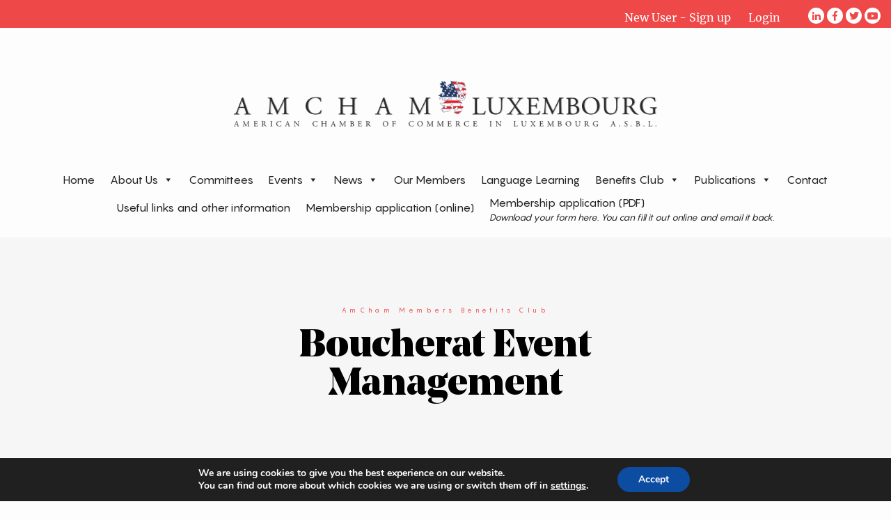

--- FILE ---
content_type: text/html; charset=UTF-8
request_url: https://www.amcham.lu/partners/boucherat-event-management/
body_size: 17309
content:

<!doctype html>
<html lang="en-US">
  <head>
  <meta charset="utf-8">
  <meta http-equiv="x-ua-compatible" content="ie=edge">
  <meta name="viewport" content="width=device-width, initial-scale=1">
  <title>Boucherat Event Management &#8211; AMCHAM</title>
<meta name='robots' content='max-image-preview:large' />
<link rel="alternate" title="oEmbed (JSON)" type="application/json+oembed" href="https://www.amcham.lu/wp-json/oembed/1.0/embed?url=https%3A%2F%2Fwww.amcham.lu%2Fpartners%2Fboucherat-event-management%2F" />
<link rel="alternate" title="oEmbed (XML)" type="text/xml+oembed" href="https://www.amcham.lu/wp-json/oembed/1.0/embed?url=https%3A%2F%2Fwww.amcham.lu%2Fpartners%2Fboucherat-event-management%2F&#038;format=xml" />
<meta name="generator" content="Event Espresso Version 5.0.45" />
<style id='wp-img-auto-sizes-contain-inline-css' type='text/css'>
img:is([sizes=auto i],[sizes^="auto," i]){contain-intrinsic-size:3000px 1500px}
/*# sourceURL=wp-img-auto-sizes-contain-inline-css */
</style>
<link rel='stylesheet' id='scap.flashblock-css' href='https://www.amcham.lu/wp-content/plugins/compact-wp-audio-player/css/flashblock.css?ver=6.9' type='text/css' media='all' />
<link rel='stylesheet' id='scap.player-css' href='https://www.amcham.lu/wp-content/plugins/compact-wp-audio-player/css/player.css?ver=6.9' type='text/css' media='all' />
<style id='wp-emoji-styles-inline-css' type='text/css'>

	img.wp-smiley, img.emoji {
		display: inline !important;
		border: none !important;
		box-shadow: none !important;
		height: 1em !important;
		width: 1em !important;
		margin: 0 0.07em !important;
		vertical-align: -0.1em !important;
		background: none !important;
		padding: 0 !important;
	}
/*# sourceURL=wp-emoji-styles-inline-css */
</style>
<style id='wp-block-library-inline-css' type='text/css'>
:root{--wp-block-synced-color:#7a00df;--wp-block-synced-color--rgb:122,0,223;--wp-bound-block-color:var(--wp-block-synced-color);--wp-editor-canvas-background:#ddd;--wp-admin-theme-color:#007cba;--wp-admin-theme-color--rgb:0,124,186;--wp-admin-theme-color-darker-10:#006ba1;--wp-admin-theme-color-darker-10--rgb:0,107,160.5;--wp-admin-theme-color-darker-20:#005a87;--wp-admin-theme-color-darker-20--rgb:0,90,135;--wp-admin-border-width-focus:2px}@media (min-resolution:192dpi){:root{--wp-admin-border-width-focus:1.5px}}.wp-element-button{cursor:pointer}:root .has-very-light-gray-background-color{background-color:#eee}:root .has-very-dark-gray-background-color{background-color:#313131}:root .has-very-light-gray-color{color:#eee}:root .has-very-dark-gray-color{color:#313131}:root .has-vivid-green-cyan-to-vivid-cyan-blue-gradient-background{background:linear-gradient(135deg,#00d084,#0693e3)}:root .has-purple-crush-gradient-background{background:linear-gradient(135deg,#34e2e4,#4721fb 50%,#ab1dfe)}:root .has-hazy-dawn-gradient-background{background:linear-gradient(135deg,#faaca8,#dad0ec)}:root .has-subdued-olive-gradient-background{background:linear-gradient(135deg,#fafae1,#67a671)}:root .has-atomic-cream-gradient-background{background:linear-gradient(135deg,#fdd79a,#004a59)}:root .has-nightshade-gradient-background{background:linear-gradient(135deg,#330968,#31cdcf)}:root .has-midnight-gradient-background{background:linear-gradient(135deg,#020381,#2874fc)}:root{--wp--preset--font-size--normal:16px;--wp--preset--font-size--huge:42px}.has-regular-font-size{font-size:1em}.has-larger-font-size{font-size:2.625em}.has-normal-font-size{font-size:var(--wp--preset--font-size--normal)}.has-huge-font-size{font-size:var(--wp--preset--font-size--huge)}.has-text-align-center{text-align:center}.has-text-align-left{text-align:left}.has-text-align-right{text-align:right}.has-fit-text{white-space:nowrap!important}#end-resizable-editor-section{display:none}.aligncenter{clear:both}.items-justified-left{justify-content:flex-start}.items-justified-center{justify-content:center}.items-justified-right{justify-content:flex-end}.items-justified-space-between{justify-content:space-between}.screen-reader-text{border:0;clip-path:inset(50%);height:1px;margin:-1px;overflow:hidden;padding:0;position:absolute;width:1px;word-wrap:normal!important}.screen-reader-text:focus{background-color:#ddd;clip-path:none;color:#444;display:block;font-size:1em;height:auto;left:5px;line-height:normal;padding:15px 23px 14px;text-decoration:none;top:5px;width:auto;z-index:100000}html :where(.has-border-color){border-style:solid}html :where([style*=border-top-color]){border-top-style:solid}html :where([style*=border-right-color]){border-right-style:solid}html :where([style*=border-bottom-color]){border-bottom-style:solid}html :where([style*=border-left-color]){border-left-style:solid}html :where([style*=border-width]){border-style:solid}html :where([style*=border-top-width]){border-top-style:solid}html :where([style*=border-right-width]){border-right-style:solid}html :where([style*=border-bottom-width]){border-bottom-style:solid}html :where([style*=border-left-width]){border-left-style:solid}html :where(img[class*=wp-image-]){height:auto;max-width:100%}:where(figure){margin:0 0 1em}html :where(.is-position-sticky){--wp-admin--admin-bar--position-offset:var(--wp-admin--admin-bar--height,0px)}@media screen and (max-width:600px){html :where(.is-position-sticky){--wp-admin--admin-bar--position-offset:0px}}

/*# sourceURL=wp-block-library-inline-css */
</style><link rel='stylesheet' id='wc-blocks-style-css' href='https://www.amcham.lu/wp-content/plugins/woocommerce/assets/client/blocks/wc-blocks.css?ver=wc-10.4.3' type='text/css' media='all' />
<style id='global-styles-inline-css' type='text/css'>
:root{--wp--preset--aspect-ratio--square: 1;--wp--preset--aspect-ratio--4-3: 4/3;--wp--preset--aspect-ratio--3-4: 3/4;--wp--preset--aspect-ratio--3-2: 3/2;--wp--preset--aspect-ratio--2-3: 2/3;--wp--preset--aspect-ratio--16-9: 16/9;--wp--preset--aspect-ratio--9-16: 9/16;--wp--preset--color--black: #000000;--wp--preset--color--cyan-bluish-gray: #abb8c3;--wp--preset--color--white: #ffffff;--wp--preset--color--pale-pink: #f78da7;--wp--preset--color--vivid-red: #cf2e2e;--wp--preset--color--luminous-vivid-orange: #ff6900;--wp--preset--color--luminous-vivid-amber: #fcb900;--wp--preset--color--light-green-cyan: #7bdcb5;--wp--preset--color--vivid-green-cyan: #00d084;--wp--preset--color--pale-cyan-blue: #8ed1fc;--wp--preset--color--vivid-cyan-blue: #0693e3;--wp--preset--color--vivid-purple: #9b51e0;--wp--preset--gradient--vivid-cyan-blue-to-vivid-purple: linear-gradient(135deg,rgb(6,147,227) 0%,rgb(155,81,224) 100%);--wp--preset--gradient--light-green-cyan-to-vivid-green-cyan: linear-gradient(135deg,rgb(122,220,180) 0%,rgb(0,208,130) 100%);--wp--preset--gradient--luminous-vivid-amber-to-luminous-vivid-orange: linear-gradient(135deg,rgb(252,185,0) 0%,rgb(255,105,0) 100%);--wp--preset--gradient--luminous-vivid-orange-to-vivid-red: linear-gradient(135deg,rgb(255,105,0) 0%,rgb(207,46,46) 100%);--wp--preset--gradient--very-light-gray-to-cyan-bluish-gray: linear-gradient(135deg,rgb(238,238,238) 0%,rgb(169,184,195) 100%);--wp--preset--gradient--cool-to-warm-spectrum: linear-gradient(135deg,rgb(74,234,220) 0%,rgb(151,120,209) 20%,rgb(207,42,186) 40%,rgb(238,44,130) 60%,rgb(251,105,98) 80%,rgb(254,248,76) 100%);--wp--preset--gradient--blush-light-purple: linear-gradient(135deg,rgb(255,206,236) 0%,rgb(152,150,240) 100%);--wp--preset--gradient--blush-bordeaux: linear-gradient(135deg,rgb(254,205,165) 0%,rgb(254,45,45) 50%,rgb(107,0,62) 100%);--wp--preset--gradient--luminous-dusk: linear-gradient(135deg,rgb(255,203,112) 0%,rgb(199,81,192) 50%,rgb(65,88,208) 100%);--wp--preset--gradient--pale-ocean: linear-gradient(135deg,rgb(255,245,203) 0%,rgb(182,227,212) 50%,rgb(51,167,181) 100%);--wp--preset--gradient--electric-grass: linear-gradient(135deg,rgb(202,248,128) 0%,rgb(113,206,126) 100%);--wp--preset--gradient--midnight: linear-gradient(135deg,rgb(2,3,129) 0%,rgb(40,116,252) 100%);--wp--preset--font-size--small: 13px;--wp--preset--font-size--medium: 20px;--wp--preset--font-size--large: 36px;--wp--preset--font-size--x-large: 42px;--wp--preset--spacing--20: 0.44rem;--wp--preset--spacing--30: 0.67rem;--wp--preset--spacing--40: 1rem;--wp--preset--spacing--50: 1.5rem;--wp--preset--spacing--60: 2.25rem;--wp--preset--spacing--70: 3.38rem;--wp--preset--spacing--80: 5.06rem;--wp--preset--shadow--natural: 6px 6px 9px rgba(0, 0, 0, 0.2);--wp--preset--shadow--deep: 12px 12px 50px rgba(0, 0, 0, 0.4);--wp--preset--shadow--sharp: 6px 6px 0px rgba(0, 0, 0, 0.2);--wp--preset--shadow--outlined: 6px 6px 0px -3px rgb(255, 255, 255), 6px 6px rgb(0, 0, 0);--wp--preset--shadow--crisp: 6px 6px 0px rgb(0, 0, 0);}:where(.is-layout-flex){gap: 0.5em;}:where(.is-layout-grid){gap: 0.5em;}body .is-layout-flex{display: flex;}.is-layout-flex{flex-wrap: wrap;align-items: center;}.is-layout-flex > :is(*, div){margin: 0;}body .is-layout-grid{display: grid;}.is-layout-grid > :is(*, div){margin: 0;}:where(.wp-block-columns.is-layout-flex){gap: 2em;}:where(.wp-block-columns.is-layout-grid){gap: 2em;}:where(.wp-block-post-template.is-layout-flex){gap: 1.25em;}:where(.wp-block-post-template.is-layout-grid){gap: 1.25em;}.has-black-color{color: var(--wp--preset--color--black) !important;}.has-cyan-bluish-gray-color{color: var(--wp--preset--color--cyan-bluish-gray) !important;}.has-white-color{color: var(--wp--preset--color--white) !important;}.has-pale-pink-color{color: var(--wp--preset--color--pale-pink) !important;}.has-vivid-red-color{color: var(--wp--preset--color--vivid-red) !important;}.has-luminous-vivid-orange-color{color: var(--wp--preset--color--luminous-vivid-orange) !important;}.has-luminous-vivid-amber-color{color: var(--wp--preset--color--luminous-vivid-amber) !important;}.has-light-green-cyan-color{color: var(--wp--preset--color--light-green-cyan) !important;}.has-vivid-green-cyan-color{color: var(--wp--preset--color--vivid-green-cyan) !important;}.has-pale-cyan-blue-color{color: var(--wp--preset--color--pale-cyan-blue) !important;}.has-vivid-cyan-blue-color{color: var(--wp--preset--color--vivid-cyan-blue) !important;}.has-vivid-purple-color{color: var(--wp--preset--color--vivid-purple) !important;}.has-black-background-color{background-color: var(--wp--preset--color--black) !important;}.has-cyan-bluish-gray-background-color{background-color: var(--wp--preset--color--cyan-bluish-gray) !important;}.has-white-background-color{background-color: var(--wp--preset--color--white) !important;}.has-pale-pink-background-color{background-color: var(--wp--preset--color--pale-pink) !important;}.has-vivid-red-background-color{background-color: var(--wp--preset--color--vivid-red) !important;}.has-luminous-vivid-orange-background-color{background-color: var(--wp--preset--color--luminous-vivid-orange) !important;}.has-luminous-vivid-amber-background-color{background-color: var(--wp--preset--color--luminous-vivid-amber) !important;}.has-light-green-cyan-background-color{background-color: var(--wp--preset--color--light-green-cyan) !important;}.has-vivid-green-cyan-background-color{background-color: var(--wp--preset--color--vivid-green-cyan) !important;}.has-pale-cyan-blue-background-color{background-color: var(--wp--preset--color--pale-cyan-blue) !important;}.has-vivid-cyan-blue-background-color{background-color: var(--wp--preset--color--vivid-cyan-blue) !important;}.has-vivid-purple-background-color{background-color: var(--wp--preset--color--vivid-purple) !important;}.has-black-border-color{border-color: var(--wp--preset--color--black) !important;}.has-cyan-bluish-gray-border-color{border-color: var(--wp--preset--color--cyan-bluish-gray) !important;}.has-white-border-color{border-color: var(--wp--preset--color--white) !important;}.has-pale-pink-border-color{border-color: var(--wp--preset--color--pale-pink) !important;}.has-vivid-red-border-color{border-color: var(--wp--preset--color--vivid-red) !important;}.has-luminous-vivid-orange-border-color{border-color: var(--wp--preset--color--luminous-vivid-orange) !important;}.has-luminous-vivid-amber-border-color{border-color: var(--wp--preset--color--luminous-vivid-amber) !important;}.has-light-green-cyan-border-color{border-color: var(--wp--preset--color--light-green-cyan) !important;}.has-vivid-green-cyan-border-color{border-color: var(--wp--preset--color--vivid-green-cyan) !important;}.has-pale-cyan-blue-border-color{border-color: var(--wp--preset--color--pale-cyan-blue) !important;}.has-vivid-cyan-blue-border-color{border-color: var(--wp--preset--color--vivid-cyan-blue) !important;}.has-vivid-purple-border-color{border-color: var(--wp--preset--color--vivid-purple) !important;}.has-vivid-cyan-blue-to-vivid-purple-gradient-background{background: var(--wp--preset--gradient--vivid-cyan-blue-to-vivid-purple) !important;}.has-light-green-cyan-to-vivid-green-cyan-gradient-background{background: var(--wp--preset--gradient--light-green-cyan-to-vivid-green-cyan) !important;}.has-luminous-vivid-amber-to-luminous-vivid-orange-gradient-background{background: var(--wp--preset--gradient--luminous-vivid-amber-to-luminous-vivid-orange) !important;}.has-luminous-vivid-orange-to-vivid-red-gradient-background{background: var(--wp--preset--gradient--luminous-vivid-orange-to-vivid-red) !important;}.has-very-light-gray-to-cyan-bluish-gray-gradient-background{background: var(--wp--preset--gradient--very-light-gray-to-cyan-bluish-gray) !important;}.has-cool-to-warm-spectrum-gradient-background{background: var(--wp--preset--gradient--cool-to-warm-spectrum) !important;}.has-blush-light-purple-gradient-background{background: var(--wp--preset--gradient--blush-light-purple) !important;}.has-blush-bordeaux-gradient-background{background: var(--wp--preset--gradient--blush-bordeaux) !important;}.has-luminous-dusk-gradient-background{background: var(--wp--preset--gradient--luminous-dusk) !important;}.has-pale-ocean-gradient-background{background: var(--wp--preset--gradient--pale-ocean) !important;}.has-electric-grass-gradient-background{background: var(--wp--preset--gradient--electric-grass) !important;}.has-midnight-gradient-background{background: var(--wp--preset--gradient--midnight) !important;}.has-small-font-size{font-size: var(--wp--preset--font-size--small) !important;}.has-medium-font-size{font-size: var(--wp--preset--font-size--medium) !important;}.has-large-font-size{font-size: var(--wp--preset--font-size--large) !important;}.has-x-large-font-size{font-size: var(--wp--preset--font-size--x-large) !important;}
/*# sourceURL=global-styles-inline-css */
</style>

<style id='classic-theme-styles-inline-css' type='text/css'>
/*! This file is auto-generated */
.wp-block-button__link{color:#fff;background-color:#32373c;border-radius:9999px;box-shadow:none;text-decoration:none;padding:calc(.667em + 2px) calc(1.333em + 2px);font-size:1.125em}.wp-block-file__button{background:#32373c;color:#fff;text-decoration:none}
/*# sourceURL=/wp-includes/css/classic-themes.min.css */
</style>
<link rel='stylesheet' id='rs-plugin-settings-css' href='https://www.amcham.lu/wp-content/plugins/revslider/public/assets/css/settings.css?ver=5.4.7.2' type='text/css' media='all' />
<style id='rs-plugin-settings-inline-css' type='text/css'>
#rs-demo-id {}
/*# sourceURL=rs-plugin-settings-inline-css */
</style>
<link rel='stylesheet' id='woocommerce-layout-css' href='https://www.amcham.lu/wp-content/plugins/woocommerce/assets/css/woocommerce-layout.css?ver=10.4.3' type='text/css' media='all' />
<link rel='stylesheet' id='woocommerce-smallscreen-css' href='https://www.amcham.lu/wp-content/plugins/woocommerce/assets/css/woocommerce-smallscreen.css?ver=10.4.3' type='text/css' media='only screen and (max-width: 768px)' />
<link rel='stylesheet' id='woocommerce-general-css' href='https://www.amcham.lu/wp-content/plugins/woocommerce/assets/css/woocommerce.css?ver=10.4.3' type='text/css' media='all' />
<style id='woocommerce-inline-inline-css' type='text/css'>
.woocommerce form .form-row .required { visibility: visible; }
/*# sourceURL=woocommerce-inline-inline-css */
</style>
<link rel='stylesheet' id='forms-for-campaign-monitor-custom_cm_monitor_css-css' href='https://www.amcham.lu/wp-content/plugins/forms-for-campaign-monitor/forms/views/public/css/app.css?ver=1.0.0' type='text/css' media='all' />
<link rel='stylesheet' id='megamenu-css' href='https://www.amcham.lu/wp-content/uploads/maxmegamenu/style.css?ver=81b843' type='text/css' media='all' />
<link rel='stylesheet' id='dashicons-css' href='https://www.amcham.lu/wp-includes/css/dashicons.min.css?ver=6.9' type='text/css' media='all' />
<link rel='stylesheet' id='js_composer_custom_css-css' href='//www.amcham.lu/wp-content/uploads/js_composer/custom.css?ver=6.13.0' type='text/css' media='all' />
<link rel='stylesheet' id='tmm-css' href='https://www.amcham.lu/wp-content/plugins/team-members/inc/css/tmm_style.css?ver=6.9' type='text/css' media='all' />
<link rel='stylesheet' id='sage/css-css' href='https://www.amcham.lu/wp-content/themes/amchamv2/dist/styles/main-1033137ab7.css' type='text/css' media='all' />
<link rel='stylesheet' id='moove_gdpr_frontend-css' href='https://www.amcham.lu/wp-content/plugins/gdpr-cookie-compliance/dist/styles/gdpr-main.css?ver=5.0.9' type='text/css' media='all' />
<style id='moove_gdpr_frontend-inline-css' type='text/css'>
#moove_gdpr_cookie_modal,#moove_gdpr_cookie_info_bar,.gdpr_cookie_settings_shortcode_content{font-family:&#039;Nunito&#039;,sans-serif}#moove_gdpr_save_popup_settings_button{background-color:#373737;color:#fff}#moove_gdpr_save_popup_settings_button:hover{background-color:#000}#moove_gdpr_cookie_info_bar .moove-gdpr-info-bar-container .moove-gdpr-info-bar-content a.mgbutton,#moove_gdpr_cookie_info_bar .moove-gdpr-info-bar-container .moove-gdpr-info-bar-content button.mgbutton{background-color:#0C4DA2}#moove_gdpr_cookie_modal .moove-gdpr-modal-content .moove-gdpr-modal-footer-content .moove-gdpr-button-holder a.mgbutton,#moove_gdpr_cookie_modal .moove-gdpr-modal-content .moove-gdpr-modal-footer-content .moove-gdpr-button-holder button.mgbutton,.gdpr_cookie_settings_shortcode_content .gdpr-shr-button.button-green{background-color:#0C4DA2;border-color:#0C4DA2}#moove_gdpr_cookie_modal .moove-gdpr-modal-content .moove-gdpr-modal-footer-content .moove-gdpr-button-holder a.mgbutton:hover,#moove_gdpr_cookie_modal .moove-gdpr-modal-content .moove-gdpr-modal-footer-content .moove-gdpr-button-holder button.mgbutton:hover,.gdpr_cookie_settings_shortcode_content .gdpr-shr-button.button-green:hover{background-color:#fff;color:#0C4DA2}#moove_gdpr_cookie_modal .moove-gdpr-modal-content .moove-gdpr-modal-close i,#moove_gdpr_cookie_modal .moove-gdpr-modal-content .moove-gdpr-modal-close span.gdpr-icon{background-color:#0C4DA2;border:1px solid #0C4DA2}#moove_gdpr_cookie_info_bar span.moove-gdpr-infobar-allow-all.focus-g,#moove_gdpr_cookie_info_bar span.moove-gdpr-infobar-allow-all:focus,#moove_gdpr_cookie_info_bar button.moove-gdpr-infobar-allow-all.focus-g,#moove_gdpr_cookie_info_bar button.moove-gdpr-infobar-allow-all:focus,#moove_gdpr_cookie_info_bar span.moove-gdpr-infobar-reject-btn.focus-g,#moove_gdpr_cookie_info_bar span.moove-gdpr-infobar-reject-btn:focus,#moove_gdpr_cookie_info_bar button.moove-gdpr-infobar-reject-btn.focus-g,#moove_gdpr_cookie_info_bar button.moove-gdpr-infobar-reject-btn:focus,#moove_gdpr_cookie_info_bar span.change-settings-button.focus-g,#moove_gdpr_cookie_info_bar span.change-settings-button:focus,#moove_gdpr_cookie_info_bar button.change-settings-button.focus-g,#moove_gdpr_cookie_info_bar button.change-settings-button:focus{-webkit-box-shadow:0 0 1px 3px #0C4DA2;-moz-box-shadow:0 0 1px 3px #0C4DA2;box-shadow:0 0 1px 3px #0C4DA2}#moove_gdpr_cookie_modal .moove-gdpr-modal-content .moove-gdpr-modal-close i:hover,#moove_gdpr_cookie_modal .moove-gdpr-modal-content .moove-gdpr-modal-close span.gdpr-icon:hover,#moove_gdpr_cookie_info_bar span[data-href]>u.change-settings-button{color:#0C4DA2}#moove_gdpr_cookie_modal .moove-gdpr-modal-content .moove-gdpr-modal-left-content #moove-gdpr-menu li.menu-item-selected a span.gdpr-icon,#moove_gdpr_cookie_modal .moove-gdpr-modal-content .moove-gdpr-modal-left-content #moove-gdpr-menu li.menu-item-selected button span.gdpr-icon{color:inherit}#moove_gdpr_cookie_modal .moove-gdpr-modal-content .moove-gdpr-modal-left-content #moove-gdpr-menu li a span.gdpr-icon,#moove_gdpr_cookie_modal .moove-gdpr-modal-content .moove-gdpr-modal-left-content #moove-gdpr-menu li button span.gdpr-icon{color:inherit}#moove_gdpr_cookie_modal .gdpr-acc-link{line-height:0;font-size:0;color:transparent;position:absolute}#moove_gdpr_cookie_modal .moove-gdpr-modal-content .moove-gdpr-modal-close:hover i,#moove_gdpr_cookie_modal .moove-gdpr-modal-content .moove-gdpr-modal-left-content #moove-gdpr-menu li a,#moove_gdpr_cookie_modal .moove-gdpr-modal-content .moove-gdpr-modal-left-content #moove-gdpr-menu li button,#moove_gdpr_cookie_modal .moove-gdpr-modal-content .moove-gdpr-modal-left-content #moove-gdpr-menu li button i,#moove_gdpr_cookie_modal .moove-gdpr-modal-content .moove-gdpr-modal-left-content #moove-gdpr-menu li a i,#moove_gdpr_cookie_modal .moove-gdpr-modal-content .moove-gdpr-tab-main .moove-gdpr-tab-main-content a:hover,#moove_gdpr_cookie_info_bar.moove-gdpr-dark-scheme .moove-gdpr-info-bar-container .moove-gdpr-info-bar-content a.mgbutton:hover,#moove_gdpr_cookie_info_bar.moove-gdpr-dark-scheme .moove-gdpr-info-bar-container .moove-gdpr-info-bar-content button.mgbutton:hover,#moove_gdpr_cookie_info_bar.moove-gdpr-dark-scheme .moove-gdpr-info-bar-container .moove-gdpr-info-bar-content a:hover,#moove_gdpr_cookie_info_bar.moove-gdpr-dark-scheme .moove-gdpr-info-bar-container .moove-gdpr-info-bar-content button:hover,#moove_gdpr_cookie_info_bar.moove-gdpr-dark-scheme .moove-gdpr-info-bar-container .moove-gdpr-info-bar-content span.change-settings-button:hover,#moove_gdpr_cookie_info_bar.moove-gdpr-dark-scheme .moove-gdpr-info-bar-container .moove-gdpr-info-bar-content button.change-settings-button:hover,#moove_gdpr_cookie_info_bar.moove-gdpr-dark-scheme .moove-gdpr-info-bar-container .moove-gdpr-info-bar-content u.change-settings-button:hover,#moove_gdpr_cookie_info_bar span[data-href]>u.change-settings-button,#moove_gdpr_cookie_info_bar.moove-gdpr-dark-scheme .moove-gdpr-info-bar-container .moove-gdpr-info-bar-content a.mgbutton.focus-g,#moove_gdpr_cookie_info_bar.moove-gdpr-dark-scheme .moove-gdpr-info-bar-container .moove-gdpr-info-bar-content button.mgbutton.focus-g,#moove_gdpr_cookie_info_bar.moove-gdpr-dark-scheme .moove-gdpr-info-bar-container .moove-gdpr-info-bar-content a.focus-g,#moove_gdpr_cookie_info_bar.moove-gdpr-dark-scheme .moove-gdpr-info-bar-container .moove-gdpr-info-bar-content button.focus-g,#moove_gdpr_cookie_info_bar.moove-gdpr-dark-scheme .moove-gdpr-info-bar-container .moove-gdpr-info-bar-content a.mgbutton:focus,#moove_gdpr_cookie_info_bar.moove-gdpr-dark-scheme .moove-gdpr-info-bar-container .moove-gdpr-info-bar-content button.mgbutton:focus,#moove_gdpr_cookie_info_bar.moove-gdpr-dark-scheme .moove-gdpr-info-bar-container .moove-gdpr-info-bar-content a:focus,#moove_gdpr_cookie_info_bar.moove-gdpr-dark-scheme .moove-gdpr-info-bar-container .moove-gdpr-info-bar-content button:focus,#moove_gdpr_cookie_info_bar.moove-gdpr-dark-scheme .moove-gdpr-info-bar-container .moove-gdpr-info-bar-content span.change-settings-button.focus-g,span.change-settings-button:focus,button.change-settings-button.focus-g,button.change-settings-button:focus,#moove_gdpr_cookie_info_bar.moove-gdpr-dark-scheme .moove-gdpr-info-bar-container .moove-gdpr-info-bar-content u.change-settings-button.focus-g,#moove_gdpr_cookie_info_bar.moove-gdpr-dark-scheme .moove-gdpr-info-bar-container .moove-gdpr-info-bar-content u.change-settings-button:focus{color:#0C4DA2}#moove_gdpr_cookie_modal .moove-gdpr-branding.focus-g span,#moove_gdpr_cookie_modal .moove-gdpr-modal-content .moove-gdpr-tab-main a.focus-g,#moove_gdpr_cookie_modal .moove-gdpr-modal-content .moove-gdpr-tab-main .gdpr-cd-details-toggle.focus-g{color:#0C4DA2}#moove_gdpr_cookie_modal.gdpr_lightbox-hide{display:none}
/*# sourceURL=moove_gdpr_frontend-inline-css */
</style>
<link rel='stylesheet' id='wppb_stylesheet-css' href='https://www.amcham.lu/wp-content/plugins/profile-builder/assets/css/style-front-end.css?ver=3.15.3' type='text/css' media='all' />
<script type="text/javascript" src="https://www.amcham.lu/wp-content/plugins/compact-wp-audio-player/js/soundmanager2-nodebug-jsmin.js?ver=6.9" id="scap.soundmanager2-js"></script>
<script type="text/javascript" src="https://www.amcham.lu/wp-includes/js/jquery/jquery.min.js?ver=3.7.1" id="jquery-core-js"></script>
<script type="text/javascript" src="https://www.amcham.lu/wp-includes/js/jquery/jquery-migrate.min.js?ver=3.4.1" id="jquery-migrate-js"></script>
<script type="text/javascript" id="accordions_js-js-extra">
/* <![CDATA[ */
var accordions_ajax = {"accordions_ajaxurl":"https://www.amcham.lu/wp-admin/admin-ajax.php"};
//# sourceURL=accordions_js-js-extra
/* ]]> */
</script>
<script type="text/javascript" src="https://www.amcham.lu/wp-content/plugins/accordions/assets/frontend/js/scripts.js?ver=6.9" id="accordions_js-js"></script>
<script type="text/javascript" src="https://www.amcham.lu/wp-content/plugins/revslider/public/assets/js/jquery.themepunch.tools.min.js?ver=5.4.7.2" id="tp-tools-js"></script>
<script type="text/javascript" src="https://www.amcham.lu/wp-content/plugins/revslider/public/assets/js/jquery.themepunch.revolution.min.js?ver=5.4.7.2" id="revmin-js"></script>
<script type="text/javascript" src="https://www.amcham.lu/wp-content/plugins/woocommerce/assets/js/jquery-blockui/jquery.blockUI.min.js?ver=2.7.0-wc.10.4.3" id="wc-jquery-blockui-js" data-wp-strategy="defer"></script>
<script type="text/javascript" id="wc-add-to-cart-js-extra">
/* <![CDATA[ */
var wc_add_to_cart_params = {"ajax_url":"/wp-admin/admin-ajax.php","wc_ajax_url":"/?wc-ajax=%%endpoint%%","i18n_view_cart":"View cart","cart_url":"https://www.amcham.lu/cart/","is_cart":"","cart_redirect_after_add":"no"};
//# sourceURL=wc-add-to-cart-js-extra
/* ]]> */
</script>
<script type="text/javascript" src="https://www.amcham.lu/wp-content/plugins/woocommerce/assets/js/frontend/add-to-cart.min.js?ver=10.4.3" id="wc-add-to-cart-js" data-wp-strategy="defer"></script>
<script type="text/javascript" src="https://www.amcham.lu/wp-content/plugins/woocommerce/assets/js/js-cookie/js.cookie.min.js?ver=2.1.4-wc.10.4.3" id="wc-js-cookie-js" defer="defer" data-wp-strategy="defer"></script>
<script type="text/javascript" id="woocommerce-js-extra">
/* <![CDATA[ */
var woocommerce_params = {"ajax_url":"/wp-admin/admin-ajax.php","wc_ajax_url":"/?wc-ajax=%%endpoint%%","i18n_password_show":"Show password","i18n_password_hide":"Hide password"};
//# sourceURL=woocommerce-js-extra
/* ]]> */
</script>
<script type="text/javascript" src="https://www.amcham.lu/wp-content/plugins/woocommerce/assets/js/frontend/woocommerce.min.js?ver=10.4.3" id="woocommerce-js" defer="defer" data-wp-strategy="defer"></script>
<script type="text/javascript" src="https://www.amcham.lu/wp-content/plugins/js_composer/assets/js/vendors/woocommerce-add-to-cart.js?ver=6.13.0" id="vc_woocommerce-add-to-cart-js-js"></script>
<link rel="https://api.w.org/" href="https://www.amcham.lu/wp-json/" /><link rel="EditURI" type="application/rsd+xml" title="RSD" href="https://www.amcham.lu/xmlrpc.php?rsd" />
<meta name="generator" content="WordPress 6.9" />
<meta name="generator" content="WooCommerce 10.4.3" />
<link rel="canonical" href="https://www.amcham.lu/partners/boucherat-event-management/" />
<link rel='shortlink' href='https://www.amcham.lu/?p=21594' />
	<noscript><style>.woocommerce-product-gallery{ opacity: 1 !important; }</style></noscript>
	<meta name="generator" content="Powered by WPBakery Page Builder - drag and drop page builder for WordPress."/>
<meta name="generator" content="Powered by Slider Revolution 5.4.7.2 - responsive, Mobile-Friendly Slider Plugin for WordPress with comfortable drag and drop interface." />
<link rel="icon" href="https://www.amcham.lu/wp-content/uploads/2018/01/cropped-Amcham-Lion-32x32.png" sizes="32x32" />
<link rel="icon" href="https://www.amcham.lu/wp-content/uploads/2018/01/cropped-Amcham-Lion-192x192.png" sizes="192x192" />
<link rel="apple-touch-icon" href="https://www.amcham.lu/wp-content/uploads/2018/01/cropped-Amcham-Lion-180x180.png" />
<meta name="msapplication-TileImage" content="https://www.amcham.lu/wp-content/uploads/2018/01/cropped-Amcham-Lion-270x270.png" />
<script type="text/javascript">function setREVStartSize(e){									
						try{ e.c=jQuery(e.c);var i=jQuery(window).width(),t=9999,r=0,n=0,l=0,f=0,s=0,h=0;
							if(e.responsiveLevels&&(jQuery.each(e.responsiveLevels,function(e,f){f>i&&(t=r=f,l=e),i>f&&f>r&&(r=f,n=e)}),t>r&&(l=n)),f=e.gridheight[l]||e.gridheight[0]||e.gridheight,s=e.gridwidth[l]||e.gridwidth[0]||e.gridwidth,h=i/s,h=h>1?1:h,f=Math.round(h*f),"fullscreen"==e.sliderLayout){var u=(e.c.width(),jQuery(window).height());if(void 0!=e.fullScreenOffsetContainer){var c=e.fullScreenOffsetContainer.split(",");if (c) jQuery.each(c,function(e,i){u=jQuery(i).length>0?u-jQuery(i).outerHeight(!0):u}),e.fullScreenOffset.split("%").length>1&&void 0!=e.fullScreenOffset&&e.fullScreenOffset.length>0?u-=jQuery(window).height()*parseInt(e.fullScreenOffset,0)/100:void 0!=e.fullScreenOffset&&e.fullScreenOffset.length>0&&(u-=parseInt(e.fullScreenOffset,0))}f=u}else void 0!=e.minHeight&&f<e.minHeight&&(f=e.minHeight);e.c.closest(".rev_slider_wrapper").css({height:f})					
						}catch(d){console.log("Failure at Presize of Slider:"+d)}						
					};</script>
		<style type="text/css" id="wp-custom-css">
			#spco-copy-attendee-dv {
	display: none !important;
}

p:empty  {
    display: none;
}

#mega-menu-wrap-primary_navigation #mega-menu-primary_navigation > li.featured {
		border: 1px solid #f00;
    border-radius: 10px;
    background: #ef4848;
    color: #fff;
}		</style>
		<noscript><style> .wpb_animate_when_almost_visible { opacity: 1; }</style></noscript><style type="text/css">/** Mega Menu CSS: fs **/</style>
<!-- Global site tag (gtag.js) - Google Analytics -->
<script async src="https://www.googletagmanager.com/gtag/js?id=UA-131204847-1"></script>
<script>
  window.dataLayer = window.dataLayer || [];
  function gtag(){dataLayer.push(arguments);}
  gtag('js', new Date());

  gtag('config', 'UA-131204847-1');
</script>

</head>
  <body class="wp-singular partners-template-default single single-partners postid-21594 wp-theme-amchamv2 theme-amchamv2 woocommerce-no-js mega-menu-primary-navigation boucherat-event-management wpbdp-with-button-styles wpb-js-composer js-comp-ver-6.13.0 vc_responsive">
    <!--[if IE]>
      <div class="alert alert-warning">
        You are using an <strong>outdated</strong> browser. Please <a href="http://browsehappy.com/">upgrade your browser</a> to improve your experience.      </div>
    <![endif]-->
    <div class="toolbar">
   <div class="container">


     <div class="row">

     <div class="col-md-6 ">
            </div>
     <div class="col-md-6 ">
       <div class="float-right">
       <ul class="social-network-links float-right">
          <li><a href="https://www.linkedin.com/company/amcham-luxembourg" target="_blank" class="linkedin"><i class="fab fa-linkedin-in"></i></a></li>
          <li><a target="_blank" href="https://www.facebook.com/American-Chamber-of-Commerce-in-Luxembourg-AMCHAM-124749240906774/" class="facebook"><i class="fab fa-facebook-f"></i></a></li>
          <li><a href="https://x.com/AmchamLux" target="_blank" class="twitter"><i class="fab fa-twitter"></i></a></li>
          <li><a href="https://www.youtube.com/amchamlux" class="youtube" target="_blank"><i class="fab fa-youtube"></i></a></li>

      </ul>

<ul class="toolbar-navigation">

             <li><a href="/user-sign-up/" style="padding-right:25px;"><i class=" icon-user"></i> New User - Sign up</a> </li><li><a href="/pm_login/"><i class="icon-login"></i> Login</a></li>

</ul>

</div>
    </div>
   </div>
   </div>
</div>
    <div class="wrap container white" role="document">
     
<header class="banner">
  <div class="row justify-content-md-center">
  <div class="col-md-3"></div>
  <div class="col-md-6 order-1">
    <a style="padding:50px 0 30px 0;display:block;" class="brand" href="https://www.amcham.lu/"><img src="https://www.amcham.lu/wp-content/uploads/2017/11/logo_amcham.png"/></a>
  </div>
  <div class="col-md-3 order-first order-md-2">






 </div>
</div>
<div class="row justify-content-md-center">
  <div class="col-md-12">
    <nav class="nav-primary">
      <div id="mega-menu-wrap-primary_navigation" class="mega-menu-wrap"><div class="mega-menu-toggle"><div class="mega-toggle-blocks-left"></div><div class="mega-toggle-blocks-center"></div><div class="mega-toggle-blocks-right"><div class='mega-toggle-block mega-menu-toggle-block mega-toggle-block-1' id='mega-toggle-block-1' tabindex='0'><button class='mega-toggle-standard mega-toggle-label' aria-expanded='false'><span class='mega-toggle-label-closed'>MENU</span><span class='mega-toggle-label-open'>MENU</span></button></div></div></div><ul id="mega-menu-primary_navigation" class="mega-menu max-mega-menu mega-menu-horizontal mega-no-js" data-event="hover_intent" data-effect="fade_up" data-effect-speed="200" data-effect-mobile="disabled" data-effect-speed-mobile="0" data-mobile-force-width="false" data-second-click="go" data-document-click="collapse" data-vertical-behaviour="standard" data-breakpoint="600" data-unbind="true" data-mobile-state="collapse_all" data-mobile-direction="vertical" data-hover-intent-timeout="300" data-hover-intent-interval="100"><li class="mega-menu-item mega-menu-item-type-custom mega-menu-item-object-custom mega-menu-item-home mega-align-bottom-left mega-menu-flyout mega-menu-item-418" id="mega-menu-item-418"><a class="mega-menu-link" href="https://www.amcham.lu/" tabindex="0">Home</a></li><li class="mega-menu-item mega-menu-item-type-custom mega-menu-item-object-custom mega-menu-item-has-children mega-align-bottom-left mega-menu-flyout mega-menu-item-442" id="mega-menu-item-442"><a class="mega-menu-link" href="#" aria-expanded="false" tabindex="0">About Us<span class="mega-indicator" aria-hidden="true"></span></a>
<ul class="mega-sub-menu">
<li class="mega-menu-item mega-menu-item-type-post_type mega-menu-item-object-page mega-menu-item-11609" id="mega-menu-item-11609"><a class="mega-menu-link" href="https://www.amcham.lu/about-us/the-amcham-story/">The AmCham Story</a></li><li class="mega-menu-item mega-menu-item-type-post_type mega-menu-item-object-page mega-menu-item-419" id="mega-menu-item-419"><a class="mega-menu-link" href="https://www.amcham.lu/about-us/mission-statement/">Mission Statement</a></li><li class="mega-menu-item mega-menu-item-type-post_type mega-menu-item-object-page mega-menu-item-444" id="mega-menu-item-444"><a class="mega-menu-link" href="https://www.amcham.lu/chairmans-message/">Chairman’s message</a></li><li class="mega-menu-item mega-menu-item-type-post_type mega-menu-item-object-page mega-menu-item-23998" id="mega-menu-item-23998"><a class="mega-menu-link" href="https://www.amcham.lu/about-us/team-member-page/">Team Member Page</a></li><li class="mega-menu-item mega-menu-item-type-post_type mega-menu-item-object-page mega-menu-item-443" id="mega-menu-item-443"><a class="mega-menu-link" href="https://www.amcham.lu/about-us/executive-committee-and-board/">Executive Committee and Board</a></li></ul>
</li><li class="mega-menu-item mega-menu-item-type-post_type mega-menu-item-object-page mega-menu-megamenu mega-align-bottom-left mega-menu-megamenu mega-menu-item-425" id="mega-menu-item-425"><a class="mega-menu-link" href="https://www.amcham.lu/about-us/committees/" tabindex="0">Committees</a></li><li class="mega-menu-item mega-menu-item-type-custom mega-menu-item-object-custom mega-menu-item-has-children mega-align-bottom-left mega-menu-flyout mega-menu-item-1323" id="mega-menu-item-1323"><a class="mega-menu-link" href="#" aria-expanded="false" tabindex="0">Events<span class="mega-indicator" aria-hidden="true"></span></a>
<ul class="mega-sub-menu">
<li class="mega-menu-item mega-menu-item-type-custom mega-menu-item-object-custom mega-menu-item-2322" id="mega-menu-item-2322"><a class="mega-menu-link" href="https://www.amcham.lu/events/">Upcoming Events</a></li><li class="mega-menu-item mega-menu-item-type-taxonomy mega-menu-item-object-category mega-menu-item-has-children mega-menu-item-41300" id="mega-menu-item-41300"><a class="mega-menu-link" href="https://www.amcham.lu/category/past-events/" aria-expanded="false">Past Events<span class="mega-indicator" aria-hidden="true"></span></a>
	<ul class="mega-sub-menu">
<li class="mega-menu-item mega-menu-item-type-taxonomy mega-menu-item-object-category mega-menu-item-65343" id="mega-menu-item-65343"><a class="mega-menu-link" href="https://www.amcham.lu/category/past-events/2026-past-events/">2026</a></li><li class="mega-menu-item mega-menu-item-type-taxonomy mega-menu-item-object-category mega-menu-item-51294" id="mega-menu-item-51294"><a class="mega-menu-link" href="https://www.amcham.lu/category/past-events/2025-past-events/">2025</a></li><li class="mega-menu-item mega-menu-item-type-taxonomy mega-menu-item-object-category mega-menu-item-39256" id="mega-menu-item-39256"><a class="mega-menu-link" href="https://www.amcham.lu/category/past-events/2024/">2024</a></li><li class="mega-menu-item mega-menu-item-type-taxonomy mega-menu-item-object-category mega-menu-item-29652" id="mega-menu-item-29652"><a class="mega-menu-link" href="https://www.amcham.lu/category/past-events/2023/">2023</a></li><li class="mega-menu-item mega-menu-item-type-taxonomy mega-menu-item-object-category mega-menu-item-20221" id="mega-menu-item-20221"><a class="mega-menu-link" href="https://www.amcham.lu/category/past-events/2022-past-events/">2022</a></li><li class="mega-menu-item mega-menu-item-type-taxonomy mega-menu-item-object-category mega-menu-item-15270" id="mega-menu-item-15270"><a class="mega-menu-link" href="https://www.amcham.lu/category/past-events/2021/">2021</a></li><li class="mega-menu-item mega-menu-item-type-taxonomy mega-menu-item-object-category mega-menu-item-54287" id="mega-menu-item-54287"><a class="mega-menu-link" href="https://www.amcham.lu/category/past-events/2020-past-events/">2020</a></li><li class="mega-menu-item mega-menu-item-type-taxonomy mega-menu-item-object-category mega-menu-item-8935" id="mega-menu-item-8935"><a class="mega-menu-link" href="https://www.amcham.lu/category/past-events/2019/">2019</a></li><li class="mega-menu-item mega-menu-item-type-taxonomy mega-menu-item-object-category mega-menu-item-2852" id="mega-menu-item-2852"><a class="mega-menu-link" href="https://www.amcham.lu/category/past-events/2018/">2018</a></li><li class="mega-menu-item mega-menu-item-type-taxonomy mega-menu-item-object-category mega-menu-item-2848" id="mega-menu-item-2848"><a class="mega-menu-link" href="https://www.amcham.lu/category/past-events/2017/">2017</a></li><li class="mega-menu-item mega-menu-item-type-taxonomy mega-menu-item-object-category mega-menu-item-2849" id="mega-menu-item-2849"><a class="mega-menu-link" href="https://www.amcham.lu/category/past-events/2016/">2016</a></li><li class="mega-menu-item mega-menu-item-type-taxonomy mega-menu-item-object-category mega-menu-item-2850" id="mega-menu-item-2850"><a class="mega-menu-link" href="https://www.amcham.lu/category/past-events/2015/">2015</a></li><li class="mega-menu-item mega-menu-item-type-taxonomy mega-menu-item-object-category mega-menu-item-2851" id="mega-menu-item-2851"><a class="mega-menu-link" href="https://www.amcham.lu/category/past-events/2014/">2014</a></li>	</ul>
</li></ul>
</li><li class="mega-menu-item mega-menu-item-type-custom mega-menu-item-object-custom mega-menu-item-has-children mega-align-bottom-left mega-menu-flyout mega-menu-item-2964" id="mega-menu-item-2964"><a class="mega-menu-link" href="#" aria-expanded="false" tabindex="0">News<span class="mega-indicator" aria-hidden="true"></span></a>
<ul class="mega-sub-menu">
<li class="mega-menu-item mega-menu-item-type-post_type mega-menu-item-object-page mega-current_page_parent mega-menu-item-420" id="mega-menu-item-420"><a class="mega-menu-link" href="https://www.amcham.lu/?page_id=406">Latest News</a></li><li class="mega-menu-item mega-menu-item-type-post_type mega-menu-item-object-page mega-menu-item-2847" id="mega-menu-item-2847"><a class="mega-menu-link" href="https://www.amcham.lu/amcham-in-the-press/">AmCham in the Press</a></li></ul>
</li><li class="mega-menu-item mega-menu-item-type-custom mega-menu-item-object-custom mega-align-bottom-left mega-menu-flyout mega-menu-item-2935" id="mega-menu-item-2935"><a class="mega-menu-link" href="/business-memberships/?membership=Chartered" tabindex="0">Our Members</a></li><li class="mega-menu-item mega-menu-item-type-post_type mega-menu-item-object-page mega-align-bottom-left mega-menu-flyout mega-menu-item-8749" id="mega-menu-item-8749"><a class="mega-menu-link" href="https://www.amcham.lu/language-learning-2/" tabindex="0">Language Learning</a></li><li class="mega-menu-item mega-menu-item-type-post_type mega-menu-item-object-page mega-menu-item-has-children mega-align-bottom-left mega-menu-flyout mega-menu-item-13946" id="mega-menu-item-13946"><a class="mega-menu-link" href="https://www.amcham.lu/amcham-benefits-club/" aria-expanded="false" tabindex="0">Benefits Club<span class="mega-indicator" aria-hidden="true"></span></a>
<ul class="mega-sub-menu">
<li class="mega-menu-item mega-menu-item-type-post_type mega-menu-item-object-page mega-menu-item-28125" id="mega-menu-item-28125"><a class="mega-menu-link" href="https://www.amcham.lu/ambc-special-offers-2024/">AMBC Special Offers – refreshed monthly!</a></li><li class="mega-menu-item mega-menu-item-type-post_type mega-menu-item-object-page mega-menu-item-13976" id="mega-menu-item-13976"><a class="mega-menu-link" href="https://www.amcham.lu/amcham-benefits-club-presentation/">Presentation</a></li><li class="mega-menu-item mega-menu-item-type-post_type mega-menu-item-object-page mega-menu-item-13978" id="mega-menu-item-13978"><a class="mega-menu-link" href="https://www.amcham.lu/amcham-benefits-club/">Our Partners</a></li><li class="mega-menu-item mega-menu-item-type-post_type mega-menu-item-object-page mega-menu-item-16664" id="mega-menu-item-16664"><a class="mega-menu-link" href="https://www.amcham.lu/amcham-benefits-club/ambc-card-for-non-members/">AMBC Card for non-members</a></li></ul>
</li><li class="mega-menu-item mega-menu-item-type-post_type mega-menu-item-object-page mega-menu-item-has-children mega-align-bottom-left mega-menu-flyout mega-menu-item-423" id="mega-menu-item-423"><a class="mega-menu-link" href="https://www.amcham.lu/publications/" aria-expanded="false" tabindex="0">Publications<span class="mega-indicator" aria-hidden="true"></span></a>
<ul class="mega-sub-menu">
<li class="mega-menu-item mega-menu-item-type-post_type mega-menu-item-object-page mega-menu-item-13945" id="mega-menu-item-13945"><a class="mega-menu-link" href="https://www.amcham.lu/publications/">Our Publications</a></li><li class="mega-menu-item mega-menu-item-type-post_type mega-menu-item-object-page mega-menu-item-3505" id="mega-menu-item-3505"><a class="mega-menu-link" href="https://www.amcham.lu/our-videos/">Our Videos</a></li><li class="mega-menu-item mega-menu-item-type-post_type mega-menu-item-object-page mega-menu-item-14369" id="mega-menu-item-14369"><a class="mega-menu-link" href="https://www.amcham.lu/financial-e-learning/">Financial E-learning</a></li></ul>
</li><li class="mega-menu-item mega-menu-item-type-post_type mega-menu-item-object-page mega-align-bottom-left mega-menu-flyout mega-menu-item-426" id="mega-menu-item-426"><a class="mega-menu-link" href="https://www.amcham.lu/contact/" tabindex="0">Contact</a></li><li class="mega-menu-item mega-menu-item-type-post_type mega-menu-item-object-page mega-align-bottom-left mega-menu-flyout mega-menu-item-23119" id="mega-menu-item-23119"><a class="mega-menu-link" href="https://www.amcham.lu/useful-links-n-other-information/" tabindex="0">Useful links and other information</a></li><li class="mega-menu-item mega-menu-item-type-post_type mega-menu-item-object-page mega-menu-item-13213" id="mega-menu-item-13213"><a class="mega-menu-link" href="https://www.amcham.lu/online-membership/" tabindex="0">Membership application (online)</a></li><li class="mega-menu-item mega-menu-item-type-custom mega-menu-item-object-custom mega-has-description mega-menu-item-13214" id="mega-menu-item-13214"><a class="mega-menu-link" href="https://www.amcham.lu/wp-content/uploads/2025/10/AMCHAM_Luxembourg_Membership-New-2026-.pdf" tabindex="0"><span class="mega-description-group"><span class="mega-menu-title">Membership application (PDF)</span><span class="mega-menu-description">Download your form here. You can fill it out online and email it back.</span></span></a></li></ul></div>    </nav>
<br/>
  </div>

</header>
      <div class="content">

            <div class="row-full" style="background:#f6f6f6;padding:80px 0;margin-bottom:80px;" >
    <div class="container">
      <div class="row justify-content-md-center">
        <div class="col-md-6">
    <header>
      <a style="text-align:center;" class="category d-block" href="https://www.amcham.lu/category/amcham-members-benefits-club/">AmCham Members Benefits Club</a>      <h1 class="entry-title">Boucherat Event Management</h1>

    </header>
  </div>
  </div>
  </div>
  </div>
  <div class="row">
<div class="col-md-2"></div>
<div class="col-md-9">
  <article class="post-21594 partners type-partners status-publish has-post-thumbnail hentry category-amcham-members-benefits-club tag-mbc tax_partner_cat-event-management">
    <div class="row">
      <div class="col-3">
        <div class="single-featured-image"><img width="389" height="129" src="https://www.amcham.lu/wp-content/uploads/2022/05/Boucherat.jpg" class="attachment-large size-large wp-post-image" alt="" decoding="async" fetchpriority="high" srcset="https://www.amcham.lu/wp-content/uploads/2022/05/Boucherat.jpg 389w, https://www.amcham.lu/wp-content/uploads/2022/05/Boucherat-300x99.jpg 300w, https://www.amcham.lu/wp-content/uploads/2022/05/Boucherat-150x50.jpg 150w" sizes="(max-width: 389px) 100vw, 389px" /></div>      </div>
      <div class="col-9">
        
          <h2>Available discount: 10%</h2>

            

      <a href="https://www.boucherat.lu">https://www.boucherat.lu</a><br/><br/>
      <ul>
<li>Discounts does not include personnel and artists</li>
</ul>
<p>Specialist in events since 2005, we offer unique and innovative event solutions</p>
<div class="elementor-element elementor-element-fee5028 elementor-column elementor-col-25 elementor-top-column" data-id="fee5028" data-element_type="column">
<div class="elementor-column-wrap elementor-element-populated">
<div class="elementor-widget-wrap">
<div class="elementor-element elementor-element-f12f699 elementor-widget elementor-widget-heading" data-id="f12f699" data-element_type="widget" data-widget_type="heading.default">
<div class="elementor-widget-container">
<h4 class="elementor-heading-title elementor-size-default"><a href="https://www.boucherat.lu/okebox/">KARAOKE</a></h4>
</div>
</div>
</div>
</div>
</div>
<div class="elementor-element elementor-element-f480b73 elementor-column elementor-col-25 elementor-top-column" data-id="f480b73" data-element_type="column">
<div class="elementor-column-wrap elementor-element-populated">
<div class="elementor-widget-wrap">
<div class="elementor-element elementor-element-be728b8 elementor-widget elementor-widget-image" data-id="be728b8" data-element_type="widget" data-widget_type="image.default">
<div class="elementor-widget-container">
<div class="elementor-image"><img decoding="async" class="attachment-large size-large" src="https://i2.wp.com/www.boucherat.lu/wp-content/uploads/2017/01/xtrematicaccueil.jpg?fit=350%2C270&amp;ssl=1" sizes="(max-width: 350px) 100vw, 350px" srcset="https://i2.wp.com/www.boucherat.lu/wp-content/uploads/2017/01/xtrematicaccueil.jpg?w=350&amp;ssl=1 350w, https://i2.wp.com/www.boucherat.lu/wp-content/uploads/2017/01/xtrematicaccueil.jpg?resize=300%2C231&amp;ssl=1 300w" alt="Animation réalité virtuelle 5D" width="350" height="270" /></div>
</div>
</div>
<div class="elementor-element elementor-element-38ab146 elementor-widget elementor-widget-heading" data-id="38ab146" data-element_type="widget" data-widget_type="heading.default">
<div class="elementor-widget-container">
<h4 class="elementor-heading-title elementor-size-default">XTREMATIC</h4>
</div>
</div>
<div class="elementor-element elementor-element-1b5106c elementor-widget elementor-widget-text-editor" data-id="1b5106c" data-element_type="widget" data-widget_type="text-editor.default">
<div class="elementor-widget-container">
<div class="elementor-text-editor elementor-clearfix">
<p>A breathtaking 5D attraction!</p>
</div>
</div>
</div>
</div>
</div>
</div>
<div class="elementor-element elementor-element-b766a37 elementor-column elementor-col-25 elementor-top-column" data-id="b766a37" data-element_type="column">
<div class="elementor-column-wrap elementor-element-populated">
<div class="elementor-widget-wrap">
<div class="elementor-element elementor-element-7f5f0be elementor-widget elementor-widget-image" data-id="7f5f0be" data-element_type="widget" data-widget_type="image.default">
<div class="elementor-widget-container">
<div class="elementor-image"><img decoding="async" class="attachment-large size-large" src="https://i0.wp.com/www.boucherat.lu/wp-content/uploads/2017/01/photobooth.jpg?fit=350%2C270&amp;ssl=1" sizes="(max-width: 350px) 100vw, 350px" srcset="https://i0.wp.com/www.boucherat.lu/wp-content/uploads/2017/01/photobooth.jpg?w=350&amp;ssl=1 350w, https://i0.wp.com/www.boucherat.lu/wp-content/uploads/2017/01/photobooth.jpg?resize=300%2C231&amp;ssl=1 300w" alt="photobooth cabine photo luxembourg" width="350" height="270" /></div>
</div>
</div>
<div class="elementor-element elementor-element-7eeaa36 elementor-widget elementor-widget-heading" data-id="7eeaa36" data-element_type="widget" data-widget_type="heading.default">
<div class="elementor-widget-container">
<h4 class="elementor-heading-title elementor-size-default"><a href="https://www.boucherat.lu/photobooth-cabine-photo-portable/">PHOTOBOOTH</a></h4>
</div>
</div>
<div class="elementor-element elementor-element-2bd8efd elementor-widget elementor-widget-text-editor" data-id="2bd8efd" data-element_type="widget" data-widget_type="text-editor.default">
<div class="elementor-widget-container">
<div class="elementor-text-editor elementor-clearfix">
<p>A small and compact photobooth that can be transported and installed anywhere ! Printing of live photos. Ability to customize your photos. Ideal to liven up your evening !</p>
<p><b>A mirror photobooth is also available</b></p>
</div>
</div>
</div>
</div>
</div>
</div>
<div class="elementor-element elementor-element-6d7a585 elementor-column elementor-col-25 elementor-top-column" data-id="6d7a585" data-element_type="column">
<div class="elementor-column-wrap elementor-element-populated">
<div class="elementor-widget-wrap">
<div class="elementor-element elementor-element-828d4a8 elementor-widget elementor-widget-image" data-id="828d4a8" data-element_type="widget" data-widget_type="image.default">
<div class="elementor-widget-container">
<div class="elementor-image"><img loading="lazy" decoding="async" class="attachment-large size-large" src="https://i2.wp.com/www.boucherat.lu/wp-content/uploads/2017/01/PROCEDECHENEL.jpg?fit=350%2C270&amp;ssl=1" sizes="auto, (max-width: 350px) 100vw, 350px" srcset="https://i2.wp.com/www.boucherat.lu/wp-content/uploads/2017/01/PROCEDECHENEL.jpg?w=350&amp;ssl=1 350w, https://i2.wp.com/www.boucherat.lu/wp-content/uploads/2017/01/PROCEDECHENEL.jpg?resize=300%2C231&amp;ssl=1 300w" alt="décoration papier ecologique design" width="350" height="270" /></div>
</div>
</div>
<div class="elementor-element elementor-element-bc039ff elementor-widget elementor-widget-heading" data-id="bc039ff" data-element_type="widget" data-widget_type="heading.default">
<div class="elementor-widget-container">
<h4 class="elementor-heading-title elementor-size-default"><a href="https://www.boucherat.lu/procedes-chenel/">PAPER ARCHITECTURE</a></h4>
</div>
</div>
</div>
</div>
</div>
<p>&nbsp;</p>
<p>&nbsp;</p>
<p><img loading="lazy" decoding="async" class="alignnone size-full wp-image-21607" src="https://www.amcham.lu/wp-content/uploads/2022/05/Boucherat2.jpg" alt="" width="275" height="183" srcset="https://www.amcham.lu/wp-content/uploads/2022/05/Boucherat2.jpg 275w, https://www.amcham.lu/wp-content/uploads/2022/05/Boucherat2-150x100.jpg 150w" sizes="auto, (max-width: 275px) 100vw, 275px" /></p>
      <a name="specific_discount"></a>
            </div>
    </div>

    <div class="entry-content">



      <div class="address-block">
                  <br/><br/>
          <h3>Locations</h3>
                <div class="row">

            <div class="col-md-3">Boucherat</div>
            <div class="col-md-5">17 rue de Hollerich, L-1741 Luxembourg</div>
            <div class="col-md-3">26 19 68 91</div>
           <div class="col-md-1"><a href="mailto:&#99;ont&#97;&#99;&#116;&#64;bo&#117;&#99;&#104;&#101;&#114;&#97;t.&#108;&#117;">cont&#97;ct&#64;&#98;o&#117;&#99;h&#101;&#114;&#97;t&#46;l&#117;</a></div>
        </div>

                        </div>
    </div>
    <!-- <div class="single-social-share">
      <span class="social-tagline">Enjoy what you just read?</span>
      <h4>Share this article</h4>
      <div class="social-share-buttons">
        <ul class="btns-wrapper">
          <li><a rel="nofollow" href="javascript:window.open('https%3A%2F%2Fwww.facebook.com%2Fsharer%2Fsharer.php%3Fu%3Dhttps%3A%2F%2Fwww.amcham.lu%2Fpartners%2Fboucherat-event-management%2F', '_blank', 'width=500,height=360');void(0);" class="social-btn-facebook"><span class="social-btn-label-wrapper"><span class="social-btn-label">Facebook</span></span></a></li>
          <li><a rel="nofollow" href="javascript:window.open('https%3A%2F%2Ftwitter.com%2Fintent%2Ftweet%3Ftext%3DBoucherat+Event+Management%26amp%3Burl%3Dhttps%3A%2F%2Fwww.amcham.lu%2Fpartners%2Fboucherat-event-management%2F', '_blank', 'width=500,height=360');void(0);" class="social-btn-twitter"><span class="social-btn-label-wrapper"><span class="social-btn-label">Twitter</span></span></a></li>
          <li><a rel="nofollow" href="javascript:window.open('https%3A%2F%2Fwww.linkedin.com%2FshareArticle%3Fmini%3Dtrue%26url%3Dhttps%3A%2F%2Fwww.amcham.lu%2Fpartners%2Fboucherat-event-management%2F%26title%3DBoucherat+Event+Management', '_blank', 'width=500,height=360');void(0);" class="social-btn-linkedin"><span class="social-btn-label-wrapper"><span class="social-btn-label">LinkedIn</span></span></a></li>
        </ul>
      </div>
    </div> -->
    <!-- <div class="col-12">
    <div class="row-full justify-content-md-center newsletter-signup-cta "><div class="col-md-3"></div><div class="col-md-6 "><h3>Subscribe to our newsletter</h3><p>Get highlights on upcoming events and other news items delivered directly to your email address<div><form class="js-cm-form" id="subForm" action="https://www.createsend.com/t/subscribeerror?description=" method="post" data-id="92D4C54F0FEC16E5ADC2B1904DE9ED1A44B7C66F609BF7B3383C02F2A36CD99C2F18D9DE5426DC9A5EF4A0D963F3ECE5816075F320CF86F97FB10C8DFF2DC839"><div style="
    display: flex;
    flex-direction: column;color:white;
"><div><label>Name </label><input aria-label="Name" id="fieldName" maxlength="200" name="cm-name" style="    padding: 10px;
    width: 70%;
    margin-left: 55px;margin-bottom:10px;"></div><div><label>Email </label><input autocomplete="Email" aria-label="Email" class="js-cm-email-input qa-input-email" id="fieldEmail" maxlength="200" name="cm-mhtdlj-mhtdlj" required="" type="email"></div></div><button class="js-cm-submit-button" type="submit" style="    margin: 25px auto;
    display: block;">Subscribe</button></form></div><script type="text/javascript" src="https://js.createsend1.com/javascript/copypastesubscribeformlogic.js"></script></div><div class="col-md-3"></div></div>    </div> -->

    </article>
  </div>

  </div>


              </div><!-- /.content -->
    </div><!-- /.wrap -->
    
<footer class="content-info">
  <div class="container">
  	<div class="row">
  		<div class="col-md-6">
<a class="footer-brand" href="https://www.amcham.lu/"><img  src="https://www.amcham.lu/wp-content/uploads/2017/11/logo_amcham.png"/></a>
  	</div>
    <div class="col-md-6">
      <ul class="social-network-links float-right">
          <li><a href="https://www.linkedin.com/company/amcham-luxembourg" target="_blank" class="linkedin"><i class="fab fa-linkedin-in"></i></a></li>
          <li><a target="_blank" href="https://www.facebook.com/American-Chamber-of-Commerce-in-Luxembourg-AMCHAM-124749240906774/" class="facebook"><i class="fab fa-facebook-f"></i></a></li>
          <li><a href="https://x.com/AmchamLux" target="_blank" class="twitter"><i class="fab fa-twitter"></i></a></li>
          <li><a href="https://www.youtube.com/amchamlux" class="youtube" target="_blank"><i class="fab fa-youtube"></i></a></li>

      </ul>
    </div>
  	</div>
    <hr/>
<div class="row">
  <div class="col-12">

    <nav class="nav-footer">
      <span class="copyright float-left"> All rights reserved 2026</span>
      <div class="menu-main-menu-container"><ul id="menu-main-menu" class="nav float-right"><li id="menu-item-418" class="menu-item menu-item-type-custom menu-item-object-custom menu-item-home menu-item-418"><a href="https://www.amcham.lu/">Home</a></li>
<li id="menu-item-442" class="menu-item menu-item-type-custom menu-item-object-custom menu-item-has-children menu-item-442"><a href="#">About Us</a>
<ul class="sub-menu">
	<li id="menu-item-11609" class="menu-item menu-item-type-post_type menu-item-object-page menu-item-11609"><a href="https://www.amcham.lu/about-us/the-amcham-story/">The AmCham Story</a></li>
	<li id="menu-item-419" class="menu-item menu-item-type-post_type menu-item-object-page menu-item-419"><a href="https://www.amcham.lu/about-us/mission-statement/">Mission Statement</a></li>
	<li id="menu-item-444" class="menu-item menu-item-type-post_type menu-item-object-page menu-item-444"><a href="https://www.amcham.lu/chairmans-message/">Chairman’s message</a></li>
	<li id="menu-item-23998" class="menu-item menu-item-type-post_type menu-item-object-page menu-item-23998"><a href="https://www.amcham.lu/about-us/team-member-page/">Team Member Page</a></li>
	<li id="menu-item-443" class="menu-item menu-item-type-post_type menu-item-object-page menu-item-443"><a href="https://www.amcham.lu/about-us/executive-committee-and-board/">Executive Committee and Board</a></li>
</ul>
</li>
<li id="menu-item-425" class="menu-item menu-item-type-post_type menu-item-object-page menu-item-425"><a href="https://www.amcham.lu/about-us/committees/">Committees</a></li>
<li id="menu-item-1323" class="menu-item menu-item-type-custom menu-item-object-custom menu-item-has-children menu-item-1323"><a href="#">Events</a>
<ul class="sub-menu">
	<li id="menu-item-2322" class="menu-item menu-item-type-custom menu-item-object-custom menu-item-2322"><a href="https://www.amcham.lu/events/">Upcoming Events</a></li>
	<li id="menu-item-41300" class="menu-item menu-item-type-taxonomy menu-item-object-category menu-item-has-children menu-item-41300"><a href="https://www.amcham.lu/category/past-events/">Past Events</a>
	<ul class="sub-menu">
		<li id="menu-item-65343" class="menu-item menu-item-type-taxonomy menu-item-object-category menu-item-65343"><a href="https://www.amcham.lu/category/past-events/2026-past-events/">2026</a></li>
		<li id="menu-item-51294" class="menu-item menu-item-type-taxonomy menu-item-object-category menu-item-51294"><a href="https://www.amcham.lu/category/past-events/2025-past-events/">2025</a></li>
		<li id="menu-item-39256" class="menu-item menu-item-type-taxonomy menu-item-object-category menu-item-39256"><a href="https://www.amcham.lu/category/past-events/2024/">2024</a></li>
		<li id="menu-item-29652" class="menu-item menu-item-type-taxonomy menu-item-object-category menu-item-29652"><a href="https://www.amcham.lu/category/past-events/2023/">2023</a></li>
		<li id="menu-item-20221" class="menu-item menu-item-type-taxonomy menu-item-object-category menu-item-20221"><a href="https://www.amcham.lu/category/past-events/2022-past-events/">2022</a></li>
		<li id="menu-item-15270" class="menu-item menu-item-type-taxonomy menu-item-object-category menu-item-15270"><a href="https://www.amcham.lu/category/past-events/2021/">2021</a></li>
		<li id="menu-item-54287" class="menu-item menu-item-type-taxonomy menu-item-object-category menu-item-54287"><a href="https://www.amcham.lu/category/past-events/2020-past-events/">2020</a></li>
		<li id="menu-item-8935" class="menu-item menu-item-type-taxonomy menu-item-object-category menu-item-8935"><a href="https://www.amcham.lu/category/past-events/2019/">2019</a></li>
		<li id="menu-item-2852" class="menu-item menu-item-type-taxonomy menu-item-object-category menu-item-2852"><a href="https://www.amcham.lu/category/past-events/2018/">2018</a></li>
		<li id="menu-item-2848" class="menu-item menu-item-type-taxonomy menu-item-object-category menu-item-2848"><a href="https://www.amcham.lu/category/past-events/2017/">2017</a></li>
		<li id="menu-item-2849" class="menu-item menu-item-type-taxonomy menu-item-object-category menu-item-2849"><a href="https://www.amcham.lu/category/past-events/2016/">2016</a></li>
		<li id="menu-item-2850" class="menu-item menu-item-type-taxonomy menu-item-object-category menu-item-2850"><a href="https://www.amcham.lu/category/past-events/2015/">2015</a></li>
		<li id="menu-item-2851" class="menu-item menu-item-type-taxonomy menu-item-object-category menu-item-2851"><a href="https://www.amcham.lu/category/past-events/2014/">2014</a></li>
	</ul>
</li>
</ul>
</li>
<li id="menu-item-2964" class="menu-item menu-item-type-custom menu-item-object-custom menu-item-has-children menu-item-2964"><a href="#">News</a>
<ul class="sub-menu">
	<li id="menu-item-420" class="menu-item menu-item-type-post_type menu-item-object-page current_page_parent menu-item-420"><a href="https://www.amcham.lu/?page_id=406">Latest News</a></li>
	<li id="menu-item-2847" class="menu-item menu-item-type-post_type menu-item-object-page menu-item-2847"><a href="https://www.amcham.lu/amcham-in-the-press/">AmCham in the Press</a></li>
</ul>
</li>
<li id="menu-item-2935" class="menu-item menu-item-type-custom menu-item-object-custom menu-item-2935"><a href="/business-memberships/?membership=Chartered">Our Members</a></li>
<li id="menu-item-8749" class="menu-item menu-item-type-post_type menu-item-object-page menu-item-8749"><a href="https://www.amcham.lu/language-learning-2/">Language Learning</a></li>
<li id="menu-item-13946" class="menu-item menu-item-type-post_type menu-item-object-page menu-item-has-children menu-item-13946"><a href="https://www.amcham.lu/amcham-benefits-club/">Benefits Club</a>
<ul class="sub-menu">
	<li id="menu-item-28125" class="menu-item menu-item-type-post_type menu-item-object-page menu-item-28125"><a href="https://www.amcham.lu/ambc-special-offers-2024/">AMBC Special Offers – refreshed monthly!</a></li>
	<li id="menu-item-13976" class="menu-item menu-item-type-post_type menu-item-object-page menu-item-13976"><a href="https://www.amcham.lu/amcham-benefits-club-presentation/">Presentation</a></li>
	<li id="menu-item-13978" class="menu-item menu-item-type-post_type menu-item-object-page menu-item-13978"><a href="https://www.amcham.lu/amcham-benefits-club/">Our Partners</a></li>
	<li id="menu-item-16664" class="menu-item menu-item-type-post_type menu-item-object-page menu-item-16664"><a href="https://www.amcham.lu/amcham-benefits-club/ambc-card-for-non-members/">AMBC Card for non-members</a></li>
</ul>
</li>
<li id="menu-item-423" class="menu-item menu-item-type-post_type menu-item-object-page menu-item-has-children menu-item-423"><a href="https://www.amcham.lu/publications/">Publications</a>
<ul class="sub-menu">
	<li id="menu-item-13945" class="menu-item menu-item-type-post_type menu-item-object-page menu-item-13945"><a href="https://www.amcham.lu/publications/">Our Publications</a></li>
	<li id="menu-item-3505" class="menu-item menu-item-type-post_type menu-item-object-page menu-item-3505"><a href="https://www.amcham.lu/our-videos/">Our Videos</a></li>
	<li id="menu-item-14369" class="menu-item menu-item-type-post_type menu-item-object-page menu-item-14369"><a href="https://www.amcham.lu/financial-e-learning/">Financial E-learning</a></li>
</ul>
</li>
<li id="menu-item-426" class="menu-item menu-item-type-post_type menu-item-object-page menu-item-426"><a href="https://www.amcham.lu/contact/">Contact</a></li>
<li id="menu-item-23119" class="menu-item menu-item-type-post_type menu-item-object-page menu-item-23119"><a href="https://www.amcham.lu/useful-links-n-other-information/">Useful links and other information</a></li>
<li id="menu-item-13213" class="menu-item menu-item-type-post_type menu-item-object-page menu-item-13213"><a href="https://www.amcham.lu/online-membership/">Membership application (online)</a></li>
<li id="menu-item-13214" class="menu-item menu-item-type-custom menu-item-object-custom menu-item-13214"><a href="https://www.amcham.lu/wp-content/uploads/2025/10/AMCHAM_Luxembourg_Membership-New-2026-.pdf">Membership application (PDF)</a></li>
</ul></div>    </nav>

  </div>
</div>
      </div>
</footer>
<script type="speculationrules">
{"prefetch":[{"source":"document","where":{"and":[{"href_matches":"/*"},{"not":{"href_matches":["/wp-*.php","/wp-admin/*","/wp-content/uploads/*","/wp-content/*","/wp-content/plugins/*","/wp-content/themes/amchamv2/*","/*\\?(.+)"]}},{"not":{"selector_matches":"a[rel~=\"nofollow\"]"}},{"not":{"selector_matches":".no-prefetch, .no-prefetch a"}}]},"eagerness":"conservative"}]}
</script>

<!-- WP Audio player plugin v1.9.15 - https://www.tipsandtricks-hq.com/wordpress-audio-music-player-plugin-4556/ -->
    <script type="text/javascript">
        soundManager.useFlashBlock = true; // optional - if used, required flashblock.css
        soundManager.url = 'https://www.amcham.lu/wp-content/plugins/compact-wp-audio-player/swf/soundmanager2.swf';
        function play_mp3(flg, ids, mp3url, volume, loops)
        {
            //Check the file URL parameter value
            var pieces = mp3url.split("|");
            if (pieces.length > 1) {//We have got an .ogg file too
                mp3file = pieces[0];
                oggfile = pieces[1];
                //set the file URL to be an array with the mp3 and ogg file
                mp3url = new Array(mp3file, oggfile);
            }

            soundManager.createSound({
                id: 'btnplay_' + ids,
                volume: volume,
                url: mp3url
            });

            if (flg == 'play') {
    stop_all_tracks();                soundManager.play('btnplay_' + ids, {
                    onfinish: function() {
                        if (loops == 'true') {
                            loopSound('btnplay_' + ids);
                        }
                        else {
                            document.getElementById('btnplay_' + ids).style.display = 'inline';
                            document.getElementById('btnstop_' + ids).style.display = 'none';
                        }
                    }
                });
            }
            else if (flg == 'stop') {
    //soundManager.stop('btnplay_'+ids);
                soundManager.pause('btnplay_' + ids);
            }
        }
        function show_hide(flag, ids)
        {
            if (flag == 'play') {
                document.getElementById('btnplay_' + ids).style.display = 'none';
                document.getElementById('btnstop_' + ids).style.display = 'inline';
            }
            else if (flag == 'stop') {
                document.getElementById('btnplay_' + ids).style.display = 'inline';
                document.getElementById('btnstop_' + ids).style.display = 'none';
            }
        }
        function loopSound(soundID)
        {
            window.setTimeout(function() {
                soundManager.play(soundID, {onfinish: function() {
                        loopSound(soundID);
                    }});
            }, 1);
        }
        function stop_all_tracks()
        {
            soundManager.stopAll();
            var inputs = document.getElementsByTagName("input");
            for (var i = 0; i < inputs.length; i++) {
                if (inputs[i].id.indexOf("btnplay_") == 0) {
                    inputs[i].style.display = 'inline';//Toggle the play button
                }
                if (inputs[i].id.indexOf("btnstop_") == 0) {
                    inputs[i].style.display = 'none';//Hide the stop button
                }
            }
        }
    </script>
    	<!--copyscapeskip-->
	<aside id="moove_gdpr_cookie_info_bar" class="moove-gdpr-info-bar-hidden moove-gdpr-align-center moove-gdpr-dark-scheme gdpr_infobar_postion_bottom" aria-label="GDPR Cookie Banner" style="display: none;">
	<div class="moove-gdpr-info-bar-container">
		<div class="moove-gdpr-info-bar-content">
		
<div class="moove-gdpr-cookie-notice">
  <p>We are using cookies to give you the best experience on our website.</p><p>You can find out more about which cookies we are using or switch them off in <button  aria-haspopup="true" data-href="#moove_gdpr_cookie_modal" class="change-settings-button">settings</button>.</p></div>
<!--  .moove-gdpr-cookie-notice -->
		
<div class="moove-gdpr-button-holder">
			<button class="mgbutton moove-gdpr-infobar-allow-all gdpr-fbo-0" aria-label="Accept" >Accept</button>
		</div>
<!--  .button-container -->
		</div>
		<!-- moove-gdpr-info-bar-content -->
	</div>
	<!-- moove-gdpr-info-bar-container -->
	</aside>
	<!-- #moove_gdpr_cookie_info_bar -->
	<!--/copyscapeskip-->
<style type="text/css"> 
         /* Hide reCAPTCHA V3 badge */
        .grecaptcha-badge {
        
            visibility: hidden !important;
        
        }
    </style>
<!-- font handler -->
    	<script type='text/javascript'>
		(function () {
			var c = document.body.className;
			c = c.replace(/woocommerce-no-js/, 'woocommerce-js');
			document.body.className = c;
		})();
	</script>
	<script type="text/javascript" src="https://www.amcham.lu/wp-content/plugins/event-espresso-core-reg/core/templates/global_assets/scripts/jquery.validate.min.js?ver=1.19.5" id="jquery-validate-js"></script>
<script type="text/javascript" src="https://www.amcham.lu/wp-includes/js/jquery/ui/core.min.js?ver=1.13.3" id="jquery-ui-core-js"></script>
<script type="text/javascript" src="https://www.amcham.lu/wp-includes/js/jquery/ui/accordion.min.js?ver=1.13.3" id="jquery-ui-accordion-js"></script>
<script type="text/javascript" src="https://www.amcham.lu/wp-includes/js/jquery/ui/tabs.min.js?ver=1.13.3" id="jquery-ui-tabs-js"></script>
<script type="text/javascript" src="https://www.amcham.lu/wp-includes/js/jquery/ui/effect.min.js?ver=1.13.3" id="jquery-effects-core-js"></script>
<script type="text/javascript" id="forms-for-campaign-monitor-ajax-script-public-js-extra">
/* <![CDATA[ */
var ajax_request = {"ajax_url":"https://www.amcham.lu/wp-admin/admin-ajax.php"};
//# sourceURL=forms-for-campaign-monitor-ajax-script-public-js-extra
/* ]]> */
</script>
<script type="text/javascript" src="https://www.amcham.lu/wp-content/plugins/forms-for-campaign-monitor/forms/views/public/js/app.js?ver=6.9" id="forms-for-campaign-monitor-ajax-script-public-js"></script>
<script type="text/javascript" src="https://www.amcham.lu/wp-content/plugins/woocommerce/assets/js/sourcebuster/sourcebuster.min.js?ver=10.4.3" id="sourcebuster-js-js"></script>
<script type="text/javascript" id="wc-order-attribution-js-extra">
/* <![CDATA[ */
var wc_order_attribution = {"params":{"lifetime":1.0e-5,"session":30,"base64":false,"ajaxurl":"https://www.amcham.lu/wp-admin/admin-ajax.php","prefix":"wc_order_attribution_","allowTracking":true},"fields":{"source_type":"current.typ","referrer":"current_add.rf","utm_campaign":"current.cmp","utm_source":"current.src","utm_medium":"current.mdm","utm_content":"current.cnt","utm_id":"current.id","utm_term":"current.trm","utm_source_platform":"current.plt","utm_creative_format":"current.fmt","utm_marketing_tactic":"current.tct","session_entry":"current_add.ep","session_start_time":"current_add.fd","session_pages":"session.pgs","session_count":"udata.vst","user_agent":"udata.uag"}};
//# sourceURL=wc-order-attribution-js-extra
/* ]]> */
</script>
<script type="text/javascript" src="https://www.amcham.lu/wp-content/plugins/woocommerce/assets/js/frontend/order-attribution.min.js?ver=10.4.3" id="wc-order-attribution-js"></script>
<script type="text/javascript" src="https://www.amcham.lu/wp-content/themes/amchamv2/dist/scripts/main-23ab54bfed.js" id="sage/js-js"></script>
<script type="text/javascript" id="moove_gdpr_frontend-js-extra">
/* <![CDATA[ */
var moove_frontend_gdpr_scripts = {"ajaxurl":"https://www.amcham.lu/wp-admin/admin-ajax.php","post_id":"21594","plugin_dir":"https://www.amcham.lu/wp-content/plugins/gdpr-cookie-compliance","show_icons":"all","is_page":"","ajax_cookie_removal":"false","strict_init":"2","enabled_default":{"strict":1,"third_party":0,"advanced":0,"performance":0,"preference":0},"geo_location":"false","force_reload":"false","is_single":"1","hide_save_btn":"false","current_user":"0","cookie_expiration":"365","script_delay":"2000","close_btn_action":"1","close_btn_rdr":"","scripts_defined":"{\"cache\":true,\"header\":\"\",\"body\":\"\",\"footer\":\"\",\"thirdparty\":{\"header\":\"\",\"body\":\"\",\"footer\":\"\"},\"strict\":{\"header\":\"\",\"body\":\"\",\"footer\":\"\"},\"advanced\":{\"header\":\"\",\"body\":\"\",\"footer\":\"\"}}","gdpr_scor":"true","wp_lang":"","wp_consent_api":"false","gdpr_nonce":"cb87a48c4d"};
//# sourceURL=moove_gdpr_frontend-js-extra
/* ]]> */
</script>
<script type="text/javascript" src="https://www.amcham.lu/wp-content/plugins/gdpr-cookie-compliance/dist/scripts/main.js?ver=5.0.9" id="moove_gdpr_frontend-js"></script>
<script type="text/javascript" id="moove_gdpr_frontend-js-after">
/* <![CDATA[ */
var gdpr_consent__strict = "false"
var gdpr_consent__thirdparty = "false"
var gdpr_consent__advanced = "false"
var gdpr_consent__performance = "false"
var gdpr_consent__preference = "false"
var gdpr_consent__cookies = ""
//# sourceURL=moove_gdpr_frontend-js-after
/* ]]> */
</script>
<script type="text/javascript" src="https://www.amcham.lu/wp-includes/js/hoverIntent.min.js?ver=1.10.2" id="hoverIntent-js"></script>
<script type="text/javascript" src="https://www.amcham.lu/wp-content/plugins/megamenu/js/maxmegamenu.js?ver=3.7" id="megamenu-js"></script>
<script id="wp-emoji-settings" type="application/json">
{"baseUrl":"https://s.w.org/images/core/emoji/17.0.2/72x72/","ext":".png","svgUrl":"https://s.w.org/images/core/emoji/17.0.2/svg/","svgExt":".svg","source":{"concatemoji":"https://www.amcham.lu/wp-includes/js/wp-emoji-release.min.js?ver=6.9"}}
</script>
<script type="module">
/* <![CDATA[ */
/*! This file is auto-generated */
const a=JSON.parse(document.getElementById("wp-emoji-settings").textContent),o=(window._wpemojiSettings=a,"wpEmojiSettingsSupports"),s=["flag","emoji"];function i(e){try{var t={supportTests:e,timestamp:(new Date).valueOf()};sessionStorage.setItem(o,JSON.stringify(t))}catch(e){}}function c(e,t,n){e.clearRect(0,0,e.canvas.width,e.canvas.height),e.fillText(t,0,0);t=new Uint32Array(e.getImageData(0,0,e.canvas.width,e.canvas.height).data);e.clearRect(0,0,e.canvas.width,e.canvas.height),e.fillText(n,0,0);const a=new Uint32Array(e.getImageData(0,0,e.canvas.width,e.canvas.height).data);return t.every((e,t)=>e===a[t])}function p(e,t){e.clearRect(0,0,e.canvas.width,e.canvas.height),e.fillText(t,0,0);var n=e.getImageData(16,16,1,1);for(let e=0;e<n.data.length;e++)if(0!==n.data[e])return!1;return!0}function u(e,t,n,a){switch(t){case"flag":return n(e,"\ud83c\udff3\ufe0f\u200d\u26a7\ufe0f","\ud83c\udff3\ufe0f\u200b\u26a7\ufe0f")?!1:!n(e,"\ud83c\udde8\ud83c\uddf6","\ud83c\udde8\u200b\ud83c\uddf6")&&!n(e,"\ud83c\udff4\udb40\udc67\udb40\udc62\udb40\udc65\udb40\udc6e\udb40\udc67\udb40\udc7f","\ud83c\udff4\u200b\udb40\udc67\u200b\udb40\udc62\u200b\udb40\udc65\u200b\udb40\udc6e\u200b\udb40\udc67\u200b\udb40\udc7f");case"emoji":return!a(e,"\ud83e\u1fac8")}return!1}function f(e,t,n,a){let r;const o=(r="undefined"!=typeof WorkerGlobalScope&&self instanceof WorkerGlobalScope?new OffscreenCanvas(300,150):document.createElement("canvas")).getContext("2d",{willReadFrequently:!0}),s=(o.textBaseline="top",o.font="600 32px Arial",{});return e.forEach(e=>{s[e]=t(o,e,n,a)}),s}function r(e){var t=document.createElement("script");t.src=e,t.defer=!0,document.head.appendChild(t)}a.supports={everything:!0,everythingExceptFlag:!0},new Promise(t=>{let n=function(){try{var e=JSON.parse(sessionStorage.getItem(o));if("object"==typeof e&&"number"==typeof e.timestamp&&(new Date).valueOf()<e.timestamp+604800&&"object"==typeof e.supportTests)return e.supportTests}catch(e){}return null}();if(!n){if("undefined"!=typeof Worker&&"undefined"!=typeof OffscreenCanvas&&"undefined"!=typeof URL&&URL.createObjectURL&&"undefined"!=typeof Blob)try{var e="postMessage("+f.toString()+"("+[JSON.stringify(s),u.toString(),c.toString(),p.toString()].join(",")+"));",a=new Blob([e],{type:"text/javascript"});const r=new Worker(URL.createObjectURL(a),{name:"wpTestEmojiSupports"});return void(r.onmessage=e=>{i(n=e.data),r.terminate(),t(n)})}catch(e){}i(n=f(s,u,c,p))}t(n)}).then(e=>{for(const n in e)a.supports[n]=e[n],a.supports.everything=a.supports.everything&&a.supports[n],"flag"!==n&&(a.supports.everythingExceptFlag=a.supports.everythingExceptFlag&&a.supports[n]);var t;a.supports.everythingExceptFlag=a.supports.everythingExceptFlag&&!a.supports.flag,a.supports.everything||((t=a.source||{}).concatemoji?r(t.concatemoji):t.wpemoji&&t.twemoji&&(r(t.twemoji),r(t.wpemoji)))});
//# sourceURL=https://www.amcham.lu/wp-includes/js/wp-emoji-loader.min.js
/* ]]> */
</script>

    
	<!--copyscapeskip-->
	<!-- V1 -->
	<dialog id="moove_gdpr_cookie_modal" class="gdpr_lightbox-hide" aria-modal="true" aria-label="GDPR Settings Screen">
	<div class="moove-gdpr-modal-content moove-clearfix logo-position-left moove_gdpr_modal_theme_v1">
		    
		<button class="moove-gdpr-modal-close" autofocus aria-label="Close GDPR Cookie Settings">
			<span class="gdpr-sr-only">Close GDPR Cookie Settings</span>
			<span class="gdpr-icon moovegdpr-arrow-close"></span>
		</button>
				<div class="moove-gdpr-modal-left-content">
		
<div class="moove-gdpr-company-logo-holder">
	<img src="https://www.amcham.lu/wp-content/plugins/gdpr-cookie-compliance/dist/images/gdpr-logo.png" alt="AMCHAM"   width="350"  height="233"  class="img-responsive" />
</div>
<!--  .moove-gdpr-company-logo-holder -->
		<ul id="moove-gdpr-menu">
			
<li class="menu-item-on menu-item-privacy_overview menu-item-selected">
	<button data-href="#privacy_overview" class="moove-gdpr-tab-nav" aria-label="Privacy Overview">
	<span class="gdpr-nav-tab-title">Privacy Overview</span>
	</button>
</li>

	<li class="menu-item-strict-necessary-cookies menu-item-off">
	<button data-href="#strict-necessary-cookies" class="moove-gdpr-tab-nav" aria-label="Strictly Necessary Cookies">
		<span class="gdpr-nav-tab-title">Strictly Necessary Cookies</span>
	</button>
	</li>





		</ul>
		
<div class="moove-gdpr-branding-cnt">
			<a href="https://wordpress.org/plugins/gdpr-cookie-compliance/" rel="noopener noreferrer" target="_blank" class='moove-gdpr-branding'>Powered by&nbsp; <span>GDPR Cookie Compliance</span></a>
		</div>
<!--  .moove-gdpr-branding -->
		</div>
		<!--  .moove-gdpr-modal-left-content -->
		<div class="moove-gdpr-modal-right-content">
		<div class="moove-gdpr-modal-title">
			 
		</div>
		<!-- .moove-gdpr-modal-ritle -->
		<div class="main-modal-content">

			<div class="moove-gdpr-tab-content">
			
<div id="privacy_overview" class="moove-gdpr-tab-main">
		<span class="tab-title">Privacy Overview</span>
		<div class="moove-gdpr-tab-main-content">
	<p>This website uses cookies so that we can provide you with the best user experience possible. Cookie information is stored in your browser and performs functions such as recognising you when you return to our website and helping our team to understand which sections of the website you find most interesting and useful.</p>
		</div>
	<!--  .moove-gdpr-tab-main-content -->

</div>
<!-- #privacy_overview -->
			
  <div id="strict-necessary-cookies" class="moove-gdpr-tab-main" style="display:none">
    <span class="tab-title">Strictly Necessary Cookies</span>
    <div class="moove-gdpr-tab-main-content">
      <p>Strictly Necessary Cookie should be enabled at all times so that we can save your preferences for cookie settings.</p>
      <div class="moove-gdpr-status-bar ">
        <div class="gdpr-cc-form-wrap">
          <div class="gdpr-cc-form-fieldset">
            <label class="cookie-switch" for="moove_gdpr_strict_cookies">    
              <span class="gdpr-sr-only">Enable or Disable Cookies</span>        
              <input type="checkbox" aria-label="Strictly Necessary Cookies"  value="check" name="moove_gdpr_strict_cookies" id="moove_gdpr_strict_cookies">
              <span class="cookie-slider cookie-round gdpr-sr" data-text-enable="Enabled" data-text-disabled="Disabled">
                <span class="gdpr-sr-label">
                  <span class="gdpr-sr-enable">Enabled</span>
                  <span class="gdpr-sr-disable">Disabled</span>
                </span>
              </span>
            </label>
          </div>
          <!-- .gdpr-cc-form-fieldset -->
        </div>
        <!-- .gdpr-cc-form-wrap -->
      </div>
      <!-- .moove-gdpr-status-bar -->
                                              
    </div>
    <!--  .moove-gdpr-tab-main-content -->
  </div>
  <!-- #strict-necesarry-cookies -->
			
			
									
			</div>
			<!--  .moove-gdpr-tab-content -->
		</div>
		<!--  .main-modal-content -->
		<div class="moove-gdpr-modal-footer-content">
			<div class="moove-gdpr-button-holder">
						<button class="mgbutton moove-gdpr-modal-allow-all button-visible" aria-label="Enable All">Enable All</button>
								<button class="mgbutton moove-gdpr-modal-save-settings button-visible" aria-label="Save Settings">Save Settings</button>
				</div>
<!--  .moove-gdpr-button-holder -->
		</div>
		<!--  .moove-gdpr-modal-footer-content -->
		</div>
		<!--  .moove-gdpr-modal-right-content -->

		<div class="moove-clearfix"></div>

	</div>
	<!--  .moove-gdpr-modal-content -->
	</dialog>
	<!-- #moove_gdpr_cookie_modal -->
	<!--/copyscapeskip-->
  </body>
</html>

<!-- Dynamic page generated in 0.955 seconds. -->
<!-- Cached page generated by WP-Super-Cache on 2026-01-30 08:58:48 -->

<!-- super cache -->

--- FILE ---
content_type: text/javascript
request_url: https://www.amcham.lu/wp-content/themes/amchamv2/dist/scripts/main-23ab54bfed.js
body_size: 18851
content:
!function(t,e){"object"==typeof exports&&"undefined"!=typeof module?e(exports,require("jquery")):"function"==typeof define&&define.amd?define(["exports","jquery"],e):e(t.bootstrap={},t.jQuery)}(this,function(t,e){"use strict";function n(t,e){for(var n=0;n<e.length;n++){var i=e[n];i.enumerable=i.enumerable||!1,i.configurable=!0,"value"in i&&(i.writable=!0),Object.defineProperty(t,i.key,i)}}function i(t,e,i){return e&&n(t.prototype,e),i&&n(t,i),t}function r(){return r=Object.assign||function(t){for(var e=1;e<arguments.length;e++){var n=arguments[e];for(var i in n)Object.prototype.hasOwnProperty.call(n,i)&&(t[i]=n[i])}return t},r.apply(this,arguments)}function o(t,e){t.prototype=Object.create(e.prototype),t.prototype.constructor=t,t.__proto__=e}function s(t){var e=!1;return function(){e||(e=!0,window.Promise.resolve().then(function(){e=!1,t()}))}}function a(t){var e=!1;return function(){e||(e=!0,setTimeout(function(){e=!1,t()},vt))}}function l(t){var e={};return t&&"[object Function]"===e.toString.call(t)}function c(t,e){if(1!==t.nodeType)return[];var n=getComputedStyle(t,null);return e?n[e]:n}function h(t){return"HTML"===t.nodeName?t:t.parentNode||t.host}function f(t){if(!t)return document.body;switch(t.nodeName){case"HTML":case"BODY":return t.ownerDocument.body;case"#document":return t.body}var e=c(t),n=e.overflow,i=e.overflowX;return/(auto|scroll)/.test(n+e.overflowY+i)?t:f(h(t))}function u(t){var e=t&&t.offsetParent,n=e&&e.nodeName;return n&&"BODY"!==n&&"HTML"!==n?-1!==["TD","TABLE"].indexOf(e.nodeName)&&"static"===c(e,"position")?u(e):e:t?t.ownerDocument.documentElement:document.documentElement}function d(t){var e=t.nodeName;return"BODY"!==e&&("HTML"===e||u(t.firstElementChild)===t)}function p(t){return null!==t.parentNode?p(t.parentNode):t}function g(t,e){if(!(t&&t.nodeType&&e&&e.nodeType))return document.documentElement;var n=t.compareDocumentPosition(e)&Node.DOCUMENT_POSITION_FOLLOWING,i=n?t:e,r=n?e:t,o=document.createRange();o.setStart(i,0),o.setEnd(r,0);var s=o.commonAncestorContainer;if(t!==s&&e!==s||i.contains(r))return d(s)?s:u(s);var a=p(t);return a.host?g(a.host,e):g(t,p(e).host)}function m(t){var e=arguments.length>1&&void 0!==arguments[1]?arguments[1]:"top",n="top"===e?"scrollTop":"scrollLeft",i=t.nodeName;if("BODY"===i||"HTML"===i){var r=t.ownerDocument.documentElement;return(t.ownerDocument.scrollingElement||r)[n]}return t[n]}function _(t,e){var n=arguments.length>2&&void 0!==arguments[2]&&arguments[2],i=m(e,"top"),r=m(e,"left"),o=n?-1:1;return t.top+=i*o,t.bottom+=i*o,t.left+=r*o,t.right+=r*o,t}function v(t,e){var n="x"===e?"Left":"Top",i="Left"===n?"Right":"Bottom";return parseFloat(t["border"+n+"Width"],10)+parseFloat(t["border"+i+"Width"],10)}function E(t,e,n,i){return Math.max(e["offset"+t],e["scroll"+t],n["client"+t],n["offset"+t],n["scroll"+t],At()?n["offset"+t]+i["margin"+("Height"===t?"Top":"Left")]+i["margin"+("Height"===t?"Bottom":"Right")]:0)}function T(){var t=document.body,e=document.documentElement,n=At()&&getComputedStyle(e);return{height:E("Height",t,e,n),width:E("Width",t,e,n)}}function b(t){return Dt({},t,{right:t.left+t.width,bottom:t.top+t.height})}function C(t){var e={};if(At())try{e=t.getBoundingClientRect();var n=m(t,"top"),i=m(t,"left");e.top+=n,e.left+=i,e.bottom+=n,e.right+=i}catch(t){}else e=t.getBoundingClientRect();var r={left:e.left,top:e.top,width:e.right-e.left,height:e.bottom-e.top},o="HTML"===t.nodeName?T():{},s=o.width||t.clientWidth||r.right-r.left,a=o.height||t.clientHeight||r.bottom-r.top,l=t.offsetWidth-s,h=t.offsetHeight-a;if(l||h){var f=c(t);l-=v(f,"x"),h-=v(f,"y"),r.width-=l,r.height-=h}return b(r)}function A(t,e){var n=At(),i="HTML"===e.nodeName,r=C(t),o=C(e),s=f(t),a=c(e),l=parseFloat(a.borderTopWidth,10),h=parseFloat(a.borderLeftWidth,10),u=b({top:r.top-o.top-l,left:r.left-o.left-h,width:r.width,height:r.height});if(u.marginTop=0,u.marginLeft=0,!n&&i){var d=parseFloat(a.marginTop,10),p=parseFloat(a.marginLeft,10);u.top-=l-d,u.bottom-=l-d,u.left-=h-p,u.right-=h-p,u.marginTop=d,u.marginLeft=p}return(n?e.contains(s):e===s&&"BODY"!==s.nodeName)&&(u=_(u,e)),u}function I(t){var e=t.ownerDocument.documentElement,n=A(t,e),i=Math.max(e.clientWidth,window.innerWidth||0),r=Math.max(e.clientHeight,window.innerHeight||0),o=m(e),s=m(e,"left");return b({top:o-n.top+n.marginTop,left:s-n.left+n.marginLeft,width:i,height:r})}function O(t){var e=t.nodeName;return"BODY"!==e&&"HTML"!==e&&("fixed"===c(t,"position")||O(h(t)))}function y(t,e,n,i){var r={top:0,left:0},o=g(t,e);if("viewport"===i)r=I(o);else{var s=void 0;"scrollParent"===i?(s=f(h(e)),"BODY"===s.nodeName&&(s=t.ownerDocument.documentElement)):s="window"===i?t.ownerDocument.documentElement:i;var a=A(s,o);if("HTML"!==s.nodeName||O(o))r=a;else{var l=T(),c=l.height,u=l.width;r.top+=a.top-a.marginTop,r.bottom=c+a.top,r.left+=a.left-a.marginLeft,r.right=u+a.left}}return r.left+=n,r.top+=n,r.right-=n,r.bottom-=n,r}function D(t){return t.width*t.height}function S(t,e,n,i,r){var o=arguments.length>5&&void 0!==arguments[5]?arguments[5]:0;if(-1===t.indexOf("auto"))return t;var s=y(n,i,o,r),a={top:{width:s.width,height:e.top-s.top},right:{width:s.right-e.right,height:s.height},bottom:{width:s.width,height:s.bottom-e.bottom},left:{width:e.left-s.left,height:s.height}},l=Object.keys(a).map(function(t){return Dt({key:t},a[t],{area:D(a[t])})}).sort(function(t,e){return e.area-t.area}),c=l.filter(function(t){var e=t.width,i=t.height;return e>=n.clientWidth&&i>=n.clientHeight}),h=c.length>0?c[0].key:l[0].key,f=t.split("-")[1];return h+(f?"-"+f:"")}function w(t,e,n){return A(n,g(e,n))}function N(t){var e=getComputedStyle(t),n=parseFloat(e.marginTop)+parseFloat(e.marginBottom),i=parseFloat(e.marginLeft)+parseFloat(e.marginRight);return{width:t.offsetWidth+i,height:t.offsetHeight+n}}function L(t){var e={left:"right",right:"left",bottom:"top",top:"bottom"};return t.replace(/left|right|bottom|top/g,function(t){return e[t]})}function P(t,e,n){n=n.split("-")[0];var i=N(t),r={width:i.width,height:i.height},o=-1!==["right","left"].indexOf(n),s=o?"top":"left",a=o?"left":"top",l=o?"height":"width",c=o?"width":"height";return r[s]=e[s]+e[l]/2-i[l]/2,r[a]=n===a?e[a]-i[c]:e[L(a)],r}function R(t,e){return Array.prototype.find?t.find(e):t.filter(e)[0]}function H(t,e,n){if(Array.prototype.findIndex)return t.findIndex(function(t){return t[e]===n});var i=R(t,function(t){return t[e]===n});return t.indexOf(i)}function k(t,e,n){return(void 0===n?t:t.slice(0,H(t,"name",n))).forEach(function(t){t.function&&console.warn("`modifier.function` is deprecated, use `modifier.fn`!");var n=t.function||t.fn;t.enabled&&l(n)&&(e.offsets.popper=b(e.offsets.popper),e.offsets.reference=b(e.offsets.reference),e=n(e,t))}),e}function W(){if(!this.state.isDestroyed){var t={instance:this,styles:{},arrowStyles:{},attributes:{},flipped:!1,offsets:{}};t.offsets.reference=w(this.state,this.popper,this.reference),t.placement=S(this.options.placement,t.offsets.reference,this.popper,this.reference,this.options.modifiers.flip.boundariesElement,this.options.modifiers.flip.padding),t.originalPlacement=t.placement,t.offsets.popper=P(this.popper,t.offsets.reference,t.placement),t.offsets.popper.position="absolute",t=k(this.modifiers,t),this.state.isCreated?this.options.onUpdate(t):(this.state.isCreated=!0,this.options.onCreate(t))}}function M(t,e){return t.some(function(t){var n=t.name;return t.enabled&&n===e})}function U(t){for(var e=[!1,"ms","Webkit","Moz","O"],n=t.charAt(0).toUpperCase()+t.slice(1),i=0;i<e.length-1;i++){var r=e[i],o=r?""+r+n:t;if(void 0!==document.body.style[o])return o}return null}function V(){return this.state.isDestroyed=!0,M(this.modifiers,"applyStyle")&&(this.popper.removeAttribute("x-placement"),this.popper.style.left="",this.popper.style.position="",this.popper.style.top="",this.popper.style[U("transform")]=""),this.disableEventListeners(),this.options.removeOnDestroy&&this.popper.parentNode.removeChild(this.popper),this}function F(t){var e=t.ownerDocument;return e?e.defaultView:window}function x(t,e,n,i){var r="BODY"===t.nodeName,o=r?t.ownerDocument.defaultView:t;o.addEventListener(e,n,{passive:!0}),r||x(f(o.parentNode),e,n,i),i.push(o)}function j(t,e,n,i){n.updateBound=i,F(t).addEventListener("resize",n.updateBound,{passive:!0});var r=f(t);return x(r,"scroll",n.updateBound,n.scrollParents),n.scrollElement=r,n.eventsEnabled=!0,n}function B(){this.state.eventsEnabled||(this.state=j(this.reference,this.options,this.state,this.scheduleUpdate))}function G(t,e){return F(t).removeEventListener("resize",e.updateBound),e.scrollParents.forEach(function(t){t.removeEventListener("scroll",e.updateBound)}),e.updateBound=null,e.scrollParents=[],e.scrollElement=null,e.eventsEnabled=!1,e}function K(){this.state.eventsEnabled&&(cancelAnimationFrame(this.scheduleUpdate),this.state=G(this.reference,this.state))}function Q(t){return""!==t&&!isNaN(parseFloat(t))&&isFinite(t)}function Y(t,e){Object.keys(e).forEach(function(n){var i="";-1!==["width","height","top","right","bottom","left"].indexOf(n)&&Q(e[n])&&(i="px"),t.style[n]=e[n]+i})}function q(t,e){Object.keys(e).forEach(function(n){!1!==e[n]?t.setAttribute(n,e[n]):t.removeAttribute(n)})}function z(t){return Y(t.instance.popper,t.styles),q(t.instance.popper,t.attributes),t.arrowElement&&Object.keys(t.arrowStyles).length&&Y(t.arrowElement,t.arrowStyles),t}function X(t,e,n,i,r){var o=w(r,e,t),s=S(n.placement,o,e,t,n.modifiers.flip.boundariesElement,n.modifiers.flip.padding);return e.setAttribute("x-placement",s),Y(e,{position:"absolute"}),n}function Z(t,e){var n=e.x,i=e.y,r=t.offsets.popper,o=R(t.instance.modifiers,function(t){return"applyStyle"===t.name}).gpuAcceleration;void 0!==o&&console.warn("WARNING: `gpuAcceleration` option moved to `computeStyle` modifier and will not be supported in future versions of Popper.js!");var s=void 0!==o?o:e.gpuAcceleration,a=u(t.instance.popper),l=C(a),c={position:r.position},h={left:Math.floor(r.left),top:Math.floor(r.top),bottom:Math.floor(r.bottom),right:Math.floor(r.right)},f="bottom"===n?"top":"bottom",d="right"===i?"left":"right",p=U("transform"),g=void 0,m=void 0;if(m="bottom"===f?-l.height+h.bottom:h.top,g="right"===d?-l.width+h.right:h.left,s&&p)c[p]="translate3d("+g+"px, "+m+"px, 0)",c[f]=0,c[d]=0,c.willChange="transform";else{var _="bottom"===f?-1:1,v="right"===d?-1:1;c[f]=m*_,c[d]=g*v,c.willChange=f+", "+d}var E={"x-placement":t.placement};return t.attributes=Dt({},E,t.attributes),t.styles=Dt({},c,t.styles),t.arrowStyles=Dt({},t.offsets.arrow,t.arrowStyles),t}function J(t,e,n){var i=R(t,function(t){return t.name===e}),r=!!i&&t.some(function(t){return t.name===n&&t.enabled&&t.order<i.order});if(!r){var o="`"+e+"`",s="`"+n+"`";console.warn(s+" modifier is required by "+o+" modifier in order to work, be sure to include it before "+o+"!")}return r}function $(t,e){var n;if(!J(t.instance.modifiers,"arrow","keepTogether"))return t;var i=e.element;if("string"==typeof i){if(!(i=t.instance.popper.querySelector(i)))return t}else if(!t.instance.popper.contains(i))return console.warn("WARNING: `arrow.element` must be child of its popper element!"),t;var r=t.placement.split("-")[0],o=t.offsets,s=o.popper,a=o.reference,l=-1!==["left","right"].indexOf(r),h=l?"height":"width",f=l?"Top":"Left",u=f.toLowerCase(),d=l?"left":"top",p=l?"bottom":"right",g=N(i)[h];a[p]-g<s[u]&&(t.offsets.popper[u]-=s[u]-(a[p]-g)),a[u]+g>s[p]&&(t.offsets.popper[u]+=a[u]+g-s[p]),t.offsets.popper=b(t.offsets.popper);var m=a[u]+a[h]/2-g/2,_=c(t.instance.popper),v=parseFloat(_["margin"+f],10),E=parseFloat(_["border"+f+"Width"],10),T=m-t.offsets.popper[u]-v-E;return T=Math.max(Math.min(s[h]-g,T),0),t.arrowElement=i,t.offsets.arrow=(n={},yt(n,u,Math.round(T)),yt(n,d,""),n),t}function tt(t){return"end"===t?"start":"start"===t?"end":t}function et(t){var e=arguments.length>1&&void 0!==arguments[1]&&arguments[1],n=wt.indexOf(t),i=wt.slice(n+1).concat(wt.slice(0,n));return e?i.reverse():i}function nt(t,e){if(M(t.instance.modifiers,"inner"))return t;if(t.flipped&&t.placement===t.originalPlacement)return t;var n=y(t.instance.popper,t.instance.reference,e.padding,e.boundariesElement),i=t.placement.split("-")[0],r=L(i),o=t.placement.split("-")[1]||"",s=[];switch(e.behavior){case Nt.FLIP:s=[i,r];break;case Nt.CLOCKWISE:s=et(i);break;case Nt.COUNTERCLOCKWISE:s=et(i,!0);break;default:s=e.behavior}return s.forEach(function(a,l){if(i!==a||s.length===l+1)return t;i=t.placement.split("-")[0],r=L(i);var c=t.offsets.popper,h=t.offsets.reference,f=Math.floor,u="left"===i&&f(c.right)>f(h.left)||"right"===i&&f(c.left)<f(h.right)||"top"===i&&f(c.bottom)>f(h.top)||"bottom"===i&&f(c.top)<f(h.bottom),d=f(c.left)<f(n.left),p=f(c.right)>f(n.right),g=f(c.top)<f(n.top),m=f(c.bottom)>f(n.bottom),_="left"===i&&d||"right"===i&&p||"top"===i&&g||"bottom"===i&&m,v=-1!==["top","bottom"].indexOf(i),E=!!e.flipVariations&&(v&&"start"===o&&d||v&&"end"===o&&p||!v&&"start"===o&&g||!v&&"end"===o&&m);(u||_||E)&&(t.flipped=!0,(u||_)&&(i=s[l+1]),E&&(o=tt(o)),t.placement=i+(o?"-"+o:""),t.offsets.popper=Dt({},t.offsets.popper,P(t.instance.popper,t.offsets.reference,t.placement)),t=k(t.instance.modifiers,t,"flip"))}),t}function it(t){var e=t.offsets,n=e.popper,i=e.reference,r=t.placement.split("-")[0],o=Math.floor,s=-1!==["top","bottom"].indexOf(r),a=s?"right":"bottom",l=s?"left":"top",c=s?"width":"height";return n[a]<o(i[l])&&(t.offsets.popper[l]=o(i[l])-n[c]),n[l]>o(i[a])&&(t.offsets.popper[l]=o(i[a])),t}function rt(t,e,n,i){var r=t.match(/((?:\-|\+)?\d*\.?\d*)(.*)/),o=+r[1],s=r[2];if(!o)return t;if(0===s.indexOf("%")){var a=void 0;switch(s){case"%p":a=n;break;case"%":case"%r":default:a=i}return b(a)[e]/100*o}if("vh"===s||"vw"===s){return("vh"===s?Math.max(document.documentElement.clientHeight,window.innerHeight||0):Math.max(document.documentElement.clientWidth,window.innerWidth||0))/100*o}return o}function ot(t,e,n,i){var r=[0,0],o=-1!==["right","left"].indexOf(i),s=t.split(/(\+|\-)/).map(function(t){return t.trim()}),a=s.indexOf(R(s,function(t){return-1!==t.search(/,|\s/)}));s[a]&&-1===s[a].indexOf(",")&&console.warn("Offsets separated by white space(s) are deprecated, use a comma (,) instead.");var l=/\s*,\s*|\s+/,c=-1!==a?[s.slice(0,a).concat([s[a].split(l)[0]]),[s[a].split(l)[1]].concat(s.slice(a+1))]:[s];return c=c.map(function(t,i){var r=(1===i?!o:o)?"height":"width",s=!1;return t.reduce(function(t,e){return""===t[t.length-1]&&-1!==["+","-"].indexOf(e)?(t[t.length-1]=e,s=!0,t):s?(t[t.length-1]+=e,s=!1,t):t.concat(e)},[]).map(function(t){return rt(t,r,e,n)})}),c.forEach(function(t,e){t.forEach(function(n,i){Q(n)&&(r[e]+=n*("-"===t[i-1]?-1:1))})}),r}function st(t,e){var n=e.offset,i=t.placement,r=t.offsets,o=r.popper,s=r.reference,a=i.split("-")[0],l=void 0;return l=Q(+n)?[+n,0]:ot(n,o,s,a),"left"===a?(o.top+=l[0],o.left-=l[1]):"right"===a?(o.top+=l[0],o.left+=l[1]):"top"===a?(o.left+=l[0],o.top-=l[1]):"bottom"===a&&(o.left+=l[0],o.top+=l[1]),t.popper=o,t}function at(t,e){var n=e.boundariesElement||u(t.instance.popper);t.instance.reference===n&&(n=u(n));var i=y(t.instance.popper,t.instance.reference,e.padding,n);e.boundaries=i;var r=e.priority,o=t.offsets.popper,s={primary:function(t){var n=o[t];return o[t]<i[t]&&!e.escapeWithReference&&(n=Math.max(o[t],i[t])),yt({},t,n)},secondary:function(t){var n="right"===t?"left":"top",r=o[n];return o[t]>i[t]&&!e.escapeWithReference&&(r=Math.min(o[n],i[t]-("right"===t?o.width:o.height))),yt({},n,r)}};return r.forEach(function(t){var e=-1!==["left","top"].indexOf(t)?"primary":"secondary";o=Dt({},o,s[e](t))}),t.offsets.popper=o,t}function lt(t){var e=t.placement,n=e.split("-")[0],i=e.split("-")[1];if(i){var r=t.offsets,o=r.reference,s=r.popper,a=-1!==["bottom","top"].indexOf(n),l=a?"left":"top",c=a?"width":"height",h={start:yt({},l,o[l]),end:yt({},l,o[l]+o[c]-s[c])};t.offsets.popper=Dt({},s,h[i])}return t}function ct(t){if(!J(t.instance.modifiers,"hide","preventOverflow"))return t;var e=t.offsets.reference,n=R(t.instance.modifiers,function(t){return"preventOverflow"===t.name}).boundaries;if(e.bottom<n.top||e.left>n.right||e.top>n.bottom||e.right<n.left){if(!0===t.hide)return t;t.hide=!0,t.attributes["x-out-of-boundaries"]=""}else{if(!1===t.hide)return t;t.hide=!1,t.attributes["x-out-of-boundaries"]=!1}return t}function ht(t){var e=t.placement,n=e.split("-")[0],i=t.offsets,r=i.popper,o=i.reference,s=-1!==["left","right"].indexOf(n),a=-1===["top","left"].indexOf(n);return r[s?"left":"top"]=o[n]-(a?r[s?"width":"height"]:0),t.placement=L(e),t.offsets.popper=b(r),t}e=e&&e.hasOwnProperty("default")?e.default:e;for(var ft=function(t){function e(t){return{}.toString.call(t).match(/\s([a-zA-Z]+)/)[1].toLowerCase()}function n(){return{bindType:s.end,delegateType:s.end,handle:function(e){if(t(e.target).is(this))return e.handleObj.handler.apply(this,arguments)}}}function i(){return("undefined"==typeof window||!window.QUnit)&&{end:"transitionend"}}function r(e){var n=this,i=!1;return t(this).one(a.TRANSITION_END,function(){i=!0}),setTimeout(function(){i||a.triggerTransitionEnd(n)},e),this}function o(e){return e="function"==typeof t.escapeSelector?t.escapeSelector(e).substr(1):e.replace(/(:|\.|\[|\]|,|=|@)/g,"\\$1")}var s=!1,a={TRANSITION_END:"bsTransitionEnd",getUID:function(t){do{t+=~~(1e6*Math.random())}while(document.getElementById(t));return t},getSelectorFromElement:function(e){var n=e.getAttribute("data-target");n&&"#"!==n||(n=e.getAttribute("href")||""),"#"===n.charAt(0)&&(n=o(n));try{return t(document).find(n).length>0?n:null}catch(t){return null}},reflow:function(t){return t.offsetHeight},triggerTransitionEnd:function(e){t(e).trigger(s.end)},supportsTransitionEnd:function(){return Boolean(s)},isElement:function(t){return(t[0]||t).nodeType},typeCheckConfig:function(t,n,i){for(var r in i)if(Object.prototype.hasOwnProperty.call(i,r)){var o=i[r],s=n[r],l=s&&a.isElement(s)?"element":e(s);if(!new RegExp(o).test(l))throw new Error(t.toUpperCase()+': Option "'+r+'" provided type "'+l+'" but expected type "'+o+'".')}}};return function(){s=i(),t.fn.emulateTransitionEnd=r,a.supportsTransitionEnd()&&(t.event.special[a.TRANSITION_END]=n())}(),a}(e),ut=function(t){var e="alert",n=t.fn[e],r={DISMISS:'[data-dismiss="alert"]'},o={CLOSE:"close.bs.alert",CLOSED:"closed.bs.alert",CLICK_DATA_API:"click.bs.alert.data-api"},s={ALERT:"alert",FADE:"fade",SHOW:"show"},a=function(){function e(t){this._element=t}var n=e.prototype;return n.close=function(t){t=t||this._element;var e=this._getRootElement(t);this._triggerCloseEvent(e).isDefaultPrevented()||this._removeElement(e)},n.dispose=function(){t.removeData(this._element,"bs.alert"),this._element=null},n._getRootElement=function(e){var n=ft.getSelectorFromElement(e),i=!1;return n&&(i=t(n)[0]),i||(i=t(e).closest("."+s.ALERT)[0]),i},n._triggerCloseEvent=function(e){var n=t.Event(o.CLOSE);return t(e).trigger(n),n},n._removeElement=function(e){var n=this;if(t(e).removeClass(s.SHOW),!ft.supportsTransitionEnd()||!t(e).hasClass(s.FADE))return void this._destroyElement(e);t(e).one(ft.TRANSITION_END,function(t){return n._destroyElement(e,t)}).emulateTransitionEnd(150)},n._destroyElement=function(e){t(e).detach().trigger(o.CLOSED).remove()},e._jQueryInterface=function(n){return this.each(function(){var i=t(this),r=i.data("bs.alert");r||(r=new e(this),i.data("bs.alert",r)),"close"===n&&r[n](this)})},e._handleDismiss=function(t){return function(e){e&&e.preventDefault(),t.close(this)}},i(e,null,[{key:"VERSION",get:function(){return"4.0.0"}}]),e}();return t(document).on(o.CLICK_DATA_API,r.DISMISS,a._handleDismiss(new a)),t.fn[e]=a._jQueryInterface,t.fn[e].Constructor=a,t.fn[e].noConflict=function(){return t.fn[e]=n,a._jQueryInterface},a}(e),dt=function(t){var e="button",n=t.fn[e],r={ACTIVE:"active",BUTTON:"btn",FOCUS:"focus"},o={DATA_TOGGLE_CARROT:'[data-toggle^="button"]',DATA_TOGGLE:'[data-toggle="buttons"]',INPUT:"input",ACTIVE:".active",BUTTON:".btn"},s={CLICK_DATA_API:"click.bs.button.data-api",FOCUS_BLUR_DATA_API:"focus.bs.button.data-api blur.bs.button.data-api"},a=function(){function e(t){this._element=t}var n=e.prototype;return n.toggle=function(){var e=!0,n=!0,i=t(this._element).closest(o.DATA_TOGGLE)[0];if(i){var s=t(this._element).find(o.INPUT)[0];if(s){if("radio"===s.type)if(s.checked&&t(this._element).hasClass(r.ACTIVE))e=!1;else{var a=t(i).find(o.ACTIVE)[0];a&&t(a).removeClass(r.ACTIVE)}if(e){if(s.hasAttribute("disabled")||i.hasAttribute("disabled")||s.classList.contains("disabled")||i.classList.contains("disabled"))return;s.checked=!t(this._element).hasClass(r.ACTIVE),t(s).trigger("change")}s.focus(),n=!1}}n&&this._element.setAttribute("aria-pressed",!t(this._element).hasClass(r.ACTIVE)),e&&t(this._element).toggleClass(r.ACTIVE)},n.dispose=function(){t.removeData(this._element,"bs.button"),this._element=null},e._jQueryInterface=function(n){return this.each(function(){var i=t(this).data("bs.button");i||(i=new e(this),t(this).data("bs.button",i)),"toggle"===n&&i[n]()})},i(e,null,[{key:"VERSION",get:function(){return"4.0.0"}}]),e}();return t(document).on(s.CLICK_DATA_API,o.DATA_TOGGLE_CARROT,function(e){e.preventDefault();var n=e.target;t(n).hasClass(r.BUTTON)||(n=t(n).closest(o.BUTTON)),a._jQueryInterface.call(t(n),"toggle")}).on(s.FOCUS_BLUR_DATA_API,o.DATA_TOGGLE_CARROT,function(e){var n=t(e.target).closest(o.BUTTON)[0];t(n).toggleClass(r.FOCUS,/^focus(in)?$/.test(e.type))}),t.fn[e]=a._jQueryInterface,t.fn[e].Constructor=a,t.fn[e].noConflict=function(){return t.fn[e]=n,a._jQueryInterface},a}(e),pt=(function(t){var e="carousel",n="bs.carousel",o="."+n,s=t.fn[e],a={interval:5e3,keyboard:!0,slide:!1,pause:"hover",wrap:!0},l={interval:"(number|boolean)",keyboard:"boolean",slide:"(boolean|string)",pause:"(string|boolean)",wrap:"boolean"},c={NEXT:"next",PREV:"prev",LEFT:"left",RIGHT:"right"},h={SLIDE:"slide"+o,SLID:"slid"+o,KEYDOWN:"keydown"+o,MOUSEENTER:"mouseenter"+o,MOUSELEAVE:"mouseleave"+o,TOUCHEND:"touchend"+o,LOAD_DATA_API:"load.bs.carousel.data-api",CLICK_DATA_API:"click.bs.carousel.data-api"},f={CAROUSEL:"carousel",ACTIVE:"active",SLIDE:"slide",RIGHT:"carousel-item-right",LEFT:"carousel-item-left",NEXT:"carousel-item-next",PREV:"carousel-item-prev",ITEM:"carousel-item"},u={ACTIVE:".active",ACTIVE_ITEM:".active.carousel-item",ITEM:".carousel-item",NEXT_PREV:".carousel-item-next, .carousel-item-prev",INDICATORS:".carousel-indicators",DATA_SLIDE:"[data-slide], [data-slide-to]",DATA_RIDE:'[data-ride="carousel"]'},d=function(){function s(e,n){this._items=null,this._interval=null,this._activeElement=null,this._isPaused=!1,this._isSliding=!1,this.touchTimeout=null,this._config=this._getConfig(n),this._element=t(e)[0],this._indicatorsElement=t(this._element).find(u.INDICATORS)[0],this._addEventListeners()}var d=s.prototype;return d.next=function(){this._isSliding||this._slide(c.NEXT)},d.nextWhenVisible=function(){!document.hidden&&t(this._element).is(":visible")&&"hidden"!==t(this._element).css("visibility")&&this.next()},d.prev=function(){this._isSliding||this._slide(c.PREV)},d.pause=function(e){e||(this._isPaused=!0),t(this._element).find(u.NEXT_PREV)[0]&&ft.supportsTransitionEnd()&&(ft.triggerTransitionEnd(this._element),this.cycle(!0)),clearInterval(this._interval),this._interval=null},d.cycle=function(t){t||(this._isPaused=!1),this._interval&&(clearInterval(this._interval),this._interval=null),this._config.interval&&!this._isPaused&&(this._interval=setInterval((document.visibilityState?this.nextWhenVisible:this.next).bind(this),this._config.interval))},d.to=function(e){var n=this;this._activeElement=t(this._element).find(u.ACTIVE_ITEM)[0];var i=this._getItemIndex(this._activeElement);if(!(e>this._items.length-1||e<0)){if(this._isSliding)return void t(this._element).one(h.SLID,function(){return n.to(e)});if(i===e)return this.pause(),void this.cycle();var r=e>i?c.NEXT:c.PREV;this._slide(r,this._items[e])}},d.dispose=function(){t(this._element).off(o),t.removeData(this._element,n),this._items=null,this._config=null,this._element=null,this._interval=null,this._isPaused=null,this._isSliding=null,this._activeElement=null,this._indicatorsElement=null},d._getConfig=function(t){return t=r({},a,t),ft.typeCheckConfig(e,t,l),t},d._addEventListeners=function(){var e=this;this._config.keyboard&&t(this._element).on(h.KEYDOWN,function(t){return e._keydown(t)}),"hover"===this._config.pause&&(t(this._element).on(h.MOUSEENTER,function(t){return e.pause(t)}).on(h.MOUSELEAVE,function(t){return e.cycle(t)}),"ontouchstart"in document.documentElement&&t(this._element).on(h.TOUCHEND,function(){e.pause(),e.touchTimeout&&clearTimeout(e.touchTimeout),e.touchTimeout=setTimeout(function(t){return e.cycle(t)},500+e._config.interval)}))},d._keydown=function(t){if(!/input|textarea/i.test(t.target.tagName))switch(t.which){case 37:t.preventDefault(),this.prev();break;case 39:t.preventDefault(),this.next()}},d._getItemIndex=function(e){return this._items=t.makeArray(t(e).parent().find(u.ITEM)),this._items.indexOf(e)},d._getItemByDirection=function(t,e){var n=t===c.NEXT,i=t===c.PREV,r=this._getItemIndex(e),o=this._items.length-1;if((i&&0===r||n&&r===o)&&!this._config.wrap)return e;var s=t===c.PREV?-1:1,a=(r+s)%this._items.length;return-1===a?this._items[this._items.length-1]:this._items[a]},d._triggerSlideEvent=function(e,n){var i=this._getItemIndex(e),r=this._getItemIndex(t(this._element).find(u.ACTIVE_ITEM)[0]),o=t.Event(h.SLIDE,{relatedTarget:e,direction:n,from:r,to:i});return t(this._element).trigger(o),o},d._setActiveIndicatorElement=function(e){if(this._indicatorsElement){t(this._indicatorsElement).find(u.ACTIVE).removeClass(f.ACTIVE);var n=this._indicatorsElement.children[this._getItemIndex(e)];n&&t(n).addClass(f.ACTIVE)}},d._slide=function(e,n){var i,r,o,s=this,a=t(this._element).find(u.ACTIVE_ITEM)[0],l=this._getItemIndex(a),d=n||a&&this._getItemByDirection(e,a),p=this._getItemIndex(d),g=Boolean(this._interval);if(e===c.NEXT?(i=f.LEFT,r=f.NEXT,o=c.LEFT):(i=f.RIGHT,r=f.PREV,o=c.RIGHT),d&&t(d).hasClass(f.ACTIVE))return void(this._isSliding=!1);if(!this._triggerSlideEvent(d,o).isDefaultPrevented()&&a&&d){this._isSliding=!0,g&&this.pause(),this._setActiveIndicatorElement(d);var m=t.Event(h.SLID,{relatedTarget:d,direction:o,from:l,to:p});ft.supportsTransitionEnd()&&t(this._element).hasClass(f.SLIDE)?(t(d).addClass(r),ft.reflow(d),t(a).addClass(i),t(d).addClass(i),t(a).one(ft.TRANSITION_END,function(){t(d).removeClass(i+" "+r).addClass(f.ACTIVE),t(a).removeClass(f.ACTIVE+" "+r+" "+i),s._isSliding=!1,setTimeout(function(){return t(s._element).trigger(m)},0)}).emulateTransitionEnd(600)):(t(a).removeClass(f.ACTIVE),t(d).addClass(f.ACTIVE),this._isSliding=!1,t(this._element).trigger(m)),g&&this.cycle()}},s._jQueryInterface=function(e){return this.each(function(){var i=t(this).data(n),o=r({},a,t(this).data());"object"==typeof e&&(o=r({},o,e));var l="string"==typeof e?e:o.slide;if(i||(i=new s(this,o),t(this).data(n,i)),"number"==typeof e)i.to(e);else if("string"==typeof l){if(void 0===i[l])throw new TypeError('No method named "'+l+'"');i[l]()}else o.interval&&(i.pause(),i.cycle())})},s._dataApiClickHandler=function(e){var i=ft.getSelectorFromElement(this);if(i){var o=t(i)[0];if(o&&t(o).hasClass(f.CAROUSEL)){var a=r({},t(o).data(),t(this).data()),l=this.getAttribute("data-slide-to");l&&(a.interval=!1),s._jQueryInterface.call(t(o),a),l&&t(o).data(n).to(l),e.preventDefault()}}},i(s,null,[{key:"VERSION",get:function(){return"4.0.0"}},{key:"Default",get:function(){return a}}]),s}();return t(document).on(h.CLICK_DATA_API,u.DATA_SLIDE,d._dataApiClickHandler),t(window).on(h.LOAD_DATA_API,function(){t(u.DATA_RIDE).each(function(){var e=t(this);d._jQueryInterface.call(e,e.data())})}),t.fn[e]=d._jQueryInterface,t.fn[e].Constructor=d,t.fn[e].noConflict=function(){return t.fn[e]=s,d._jQueryInterface},d}(e)),gt=function(t){var e="collapse",n="bs.collapse",o=t.fn[e],s={toggle:!0,parent:""},a={toggle:"boolean",parent:"(string|element)"},l={SHOW:"show.bs.collapse",SHOWN:"shown.bs.collapse",HIDE:"hide.bs.collapse",HIDDEN:"hidden.bs.collapse",CLICK_DATA_API:"click.bs.collapse.data-api"},c={SHOW:"show",COLLAPSE:"collapse",COLLAPSING:"collapsing",COLLAPSED:"collapsed"},h={WIDTH:"width",HEIGHT:"height"},f={ACTIVES:".show, .collapsing",DATA_TOGGLE:'[data-toggle="collapse"]'},u=function(){function o(e,n){this._isTransitioning=!1,this._element=e,this._config=this._getConfig(n),this._triggerArray=t.makeArray(t('[data-toggle="collapse"][href="#'+e.id+'"],[data-toggle="collapse"][data-target="#'+e.id+'"]'));for(var i=t(f.DATA_TOGGLE),r=0;r<i.length;r++){var o=i[r],s=ft.getSelectorFromElement(o);null!==s&&t(s).filter(e).length>0&&(this._selector=s,this._triggerArray.push(o))}this._parent=this._config.parent?this._getParent():null,this._config.parent||this._addAriaAndCollapsedClass(this._element,this._triggerArray),this._config.toggle&&this.toggle()}var u=o.prototype;return u.toggle=function(){t(this._element).hasClass(c.SHOW)?this.hide():this.show()},u.show=function(){var e=this;if(!this._isTransitioning&&!t(this._element).hasClass(c.SHOW)){var i,r;if(this._parent&&(i=t.makeArray(t(this._parent).find(f.ACTIVES).filter('[data-parent="'+this._config.parent+'"]')),0===i.length&&(i=null)),!(i&&(r=t(i).not(this._selector).data(n))&&r._isTransitioning)){var s=t.Event(l.SHOW);if(t(this._element).trigger(s),!s.isDefaultPrevented()){i&&(o._jQueryInterface.call(t(i).not(this._selector),"hide"),r||t(i).data(n,null));var a=this._getDimension();t(this._element).removeClass(c.COLLAPSE).addClass(c.COLLAPSING),this._element.style[a]=0,this._triggerArray.length>0&&t(this._triggerArray).removeClass(c.COLLAPSED).attr("aria-expanded",!0),this.setTransitioning(!0);var h=function(){t(e._element).removeClass(c.COLLAPSING).addClass(c.COLLAPSE).addClass(c.SHOW),e._element.style[a]="",e.setTransitioning(!1),t(e._element).trigger(l.SHOWN)};if(!ft.supportsTransitionEnd())return void h();var u=a[0].toUpperCase()+a.slice(1),d="scroll"+u;t(this._element).one(ft.TRANSITION_END,h).emulateTransitionEnd(600),this._element.style[a]=this._element[d]+"px"}}}},u.hide=function(){var e=this;if(!this._isTransitioning&&t(this._element).hasClass(c.SHOW)){var n=t.Event(l.HIDE);if(t(this._element).trigger(n),!n.isDefaultPrevented()){var i=this._getDimension();if(this._element.style[i]=this._element.getBoundingClientRect()[i]+"px",ft.reflow(this._element),t(this._element).addClass(c.COLLAPSING).removeClass(c.COLLAPSE).removeClass(c.SHOW),this._triggerArray.length>0)for(var r=0;r<this._triggerArray.length;r++){var o=this._triggerArray[r],s=ft.getSelectorFromElement(o);if(null!==s){var a=t(s);a.hasClass(c.SHOW)||t(o).addClass(c.COLLAPSED).attr("aria-expanded",!1)}}this.setTransitioning(!0);var h=function(){e.setTransitioning(!1),t(e._element).removeClass(c.COLLAPSING).addClass(c.COLLAPSE).trigger(l.HIDDEN)};if(this._element.style[i]="",!ft.supportsTransitionEnd())return void h();t(this._element).one(ft.TRANSITION_END,h).emulateTransitionEnd(600)}}},u.setTransitioning=function(t){this._isTransitioning=t},u.dispose=function(){t.removeData(this._element,n),this._config=null,this._parent=null,this._element=null,this._triggerArray=null,this._isTransitioning=null},u._getConfig=function(t){return t=r({},s,t),t.toggle=Boolean(t.toggle),ft.typeCheckConfig(e,t,a),t},u._getDimension=function(){return t(this._element).hasClass(h.WIDTH)?h.WIDTH:h.HEIGHT},u._getParent=function(){var e=this,n=null;ft.isElement(this._config.parent)?(n=this._config.parent,void 0!==this._config.parent.jquery&&(n=this._config.parent[0])):n=t(this._config.parent)[0];var i='[data-toggle="collapse"][data-parent="'+this._config.parent+'"]';return t(n).find(i).each(function(t,n){e._addAriaAndCollapsedClass(o._getTargetFromElement(n),[n])}),n},u._addAriaAndCollapsedClass=function(e,n){if(e){var i=t(e).hasClass(c.SHOW);n.length>0&&t(n).toggleClass(c.COLLAPSED,!i).attr("aria-expanded",i)}},o._getTargetFromElement=function(e){var n=ft.getSelectorFromElement(e);return n?t(n)[0]:null},o._jQueryInterface=function(e){return this.each(function(){var i=t(this),a=i.data(n),l=r({},s,i.data(),"object"==typeof e&&e)
;if(!a&&l.toggle&&/show|hide/.test(e)&&(l.toggle=!1),a||(a=new o(this,l),i.data(n,a)),"string"==typeof e){if(void 0===a[e])throw new TypeError('No method named "'+e+'"');a[e]()}})},i(o,null,[{key:"VERSION",get:function(){return"4.0.0"}},{key:"Default",get:function(){return s}}]),o}();return t(document).on(l.CLICK_DATA_API,f.DATA_TOGGLE,function(e){"A"===e.currentTarget.tagName&&e.preventDefault();var i=t(this),r=ft.getSelectorFromElement(this);t(r).each(function(){var e=t(this),r=e.data(n),o=r?"toggle":i.data();u._jQueryInterface.call(e,o)})}),t.fn[e]=u._jQueryInterface,t.fn[e].Constructor=u,t.fn[e].noConflict=function(){return t.fn[e]=o,u._jQueryInterface},u}(e),mt="undefined"!=typeof window&&"undefined"!=typeof document,_t=["Edge","Trident","Firefox"],vt=0,Et=0;Et<_t.length;Et+=1)if(mt&&navigator.userAgent.indexOf(_t[Et])>=0){vt=1;break}var Tt=mt&&window.Promise,bt=Tt?s:a,Ct=void 0,At=function(){return void 0===Ct&&(Ct=-1!==navigator.appVersion.indexOf("MSIE 10")),Ct},It=function(t,e){if(!(t instanceof e))throw new TypeError("Cannot call a class as a function")},Ot=function(){function t(t,e){for(var n=0;n<e.length;n++){var i=e[n];i.enumerable=i.enumerable||!1,i.configurable=!0,"value"in i&&(i.writable=!0),Object.defineProperty(t,i.key,i)}}return function(e,n,i){return n&&t(e.prototype,n),i&&t(e,i),e}}(),yt=function(t,e,n){return e in t?Object.defineProperty(t,e,{value:n,enumerable:!0,configurable:!0,writable:!0}):t[e]=n,t},Dt=Object.assign||function(t){for(var e=1;e<arguments.length;e++){var n=arguments[e];for(var i in n)Object.prototype.hasOwnProperty.call(n,i)&&(t[i]=n[i])}return t},St=["auto-start","auto","auto-end","top-start","top","top-end","right-start","right","right-end","bottom-end","bottom","bottom-start","left-end","left","left-start"],wt=St.slice(3),Nt={FLIP:"flip",CLOCKWISE:"clockwise",COUNTERCLOCKWISE:"counterclockwise"},Lt={shift:{order:100,enabled:!0,fn:lt},offset:{order:200,enabled:!0,fn:st,offset:0},preventOverflow:{order:300,enabled:!0,fn:at,priority:["left","right","top","bottom"],padding:5,boundariesElement:"scrollParent"},keepTogether:{order:400,enabled:!0,fn:it},arrow:{order:500,enabled:!0,fn:$,element:"[x-arrow]"},flip:{order:600,enabled:!0,fn:nt,behavior:"flip",padding:5,boundariesElement:"viewport"},inner:{order:700,enabled:!1,fn:ht},hide:{order:800,enabled:!0,fn:ct},computeStyle:{order:850,enabled:!0,fn:Z,gpuAcceleration:!0,x:"bottom",y:"right"},applyStyle:{order:900,enabled:!0,fn:z,onLoad:X,gpuAcceleration:void 0}},Pt={placement:"bottom",eventsEnabled:!0,removeOnDestroy:!1,onCreate:function(){},onUpdate:function(){},modifiers:Lt},Rt=function(){function t(e,n){var i=this,r=arguments.length>2&&void 0!==arguments[2]?arguments[2]:{};It(this,t),this.scheduleUpdate=function(){return requestAnimationFrame(i.update)},this.update=bt(this.update.bind(this)),this.options=Dt({},t.Defaults,r),this.state={isDestroyed:!1,isCreated:!1,scrollParents:[]},this.reference=e&&e.jquery?e[0]:e,this.popper=n&&n.jquery?n[0]:n,this.options.modifiers={},Object.keys(Dt({},t.Defaults.modifiers,r.modifiers)).forEach(function(e){i.options.modifiers[e]=Dt({},t.Defaults.modifiers[e]||{},r.modifiers?r.modifiers[e]:{})}),this.modifiers=Object.keys(this.options.modifiers).map(function(t){return Dt({name:t},i.options.modifiers[t])}).sort(function(t,e){return t.order-e.order}),this.modifiers.forEach(function(t){t.enabled&&l(t.onLoad)&&t.onLoad(i.reference,i.popper,i.options,t,i.state)}),this.update();var o=this.options.eventsEnabled;o&&this.enableEventListeners(),this.state.eventsEnabled=o}return Ot(t,[{key:"update",value:function(){return W.call(this)}},{key:"destroy",value:function(){return V.call(this)}},{key:"enableEventListeners",value:function(){return B.call(this)}},{key:"disableEventListeners",value:function(){return K.call(this)}}]),t}();Rt.Utils=("undefined"!=typeof window?window:global).PopperUtils,Rt.placements=St,Rt.Defaults=Pt;var Ht=function(t){var e="dropdown",n="bs.dropdown",o="."+n,s=t.fn[e],a=new RegExp("38|40|27"),l={HIDE:"hide"+o,HIDDEN:"hidden"+o,SHOW:"show"+o,SHOWN:"shown"+o,CLICK:"click"+o,CLICK_DATA_API:"click.bs.dropdown.data-api",KEYDOWN_DATA_API:"keydown.bs.dropdown.data-api",KEYUP_DATA_API:"keyup.bs.dropdown.data-api"},c={DISABLED:"disabled",SHOW:"show",DROPUP:"dropup",DROPRIGHT:"dropright",DROPLEFT:"dropleft",MENURIGHT:"dropdown-menu-right",MENULEFT:"dropdown-menu-left",POSITION_STATIC:"position-static"},h={DATA_TOGGLE:'[data-toggle="dropdown"]',FORM_CHILD:".dropdown form",MENU:".dropdown-menu",NAVBAR_NAV:".navbar-nav",VISIBLE_ITEMS:".dropdown-menu .dropdown-item:not(.disabled)"},f={TOP:"top-start",TOPEND:"top-end",BOTTOM:"bottom-start",BOTTOMEND:"bottom-end",RIGHT:"right-start",RIGHTEND:"right-end",LEFT:"left-start",LEFTEND:"left-end"},u={offset:0,flip:!0,boundary:"scrollParent"},d={offset:"(number|string|function)",flip:"boolean",boundary:"(string|element)"},p=function(){function s(t,e){this._element=t,this._popper=null,this._config=this._getConfig(e),this._menu=this._getMenuElement(),this._inNavbar=this._detectNavbar(),this._addEventListeners()}var p=s.prototype;return p.toggle=function(){if(!this._element.disabled&&!t(this._element).hasClass(c.DISABLED)){var e=s._getParentFromElement(this._element),n=t(this._menu).hasClass(c.SHOW);if(s._clearMenus(),!n){var i={relatedTarget:this._element},r=t.Event(l.SHOW,i);if(t(e).trigger(r),!r.isDefaultPrevented()){if(!this._inNavbar){if(void 0===Rt)throw new TypeError("Bootstrap dropdown require Popper.js (https://popper.js.org)");var o=this._element;t(e).hasClass(c.DROPUP)&&(t(this._menu).hasClass(c.MENULEFT)||t(this._menu).hasClass(c.MENURIGHT))&&(o=e),"scrollParent"!==this._config.boundary&&t(e).addClass(c.POSITION_STATIC),this._popper=new Rt(o,this._menu,this._getPopperConfig())}"ontouchstart"in document.documentElement&&0===t(e).closest(h.NAVBAR_NAV).length&&t("body").children().on("mouseover",null,t.noop),this._element.focus(),this._element.setAttribute("aria-expanded",!0),t(this._menu).toggleClass(c.SHOW),t(e).toggleClass(c.SHOW).trigger(t.Event(l.SHOWN,i))}}}},p.dispose=function(){t.removeData(this._element,n),t(this._element).off(o),this._element=null,this._menu=null,null!==this._popper&&(this._popper.destroy(),this._popper=null)},p.update=function(){this._inNavbar=this._detectNavbar(),null!==this._popper&&this._popper.scheduleUpdate()},p._addEventListeners=function(){var e=this;t(this._element).on(l.CLICK,function(t){t.preventDefault(),t.stopPropagation(),e.toggle()})},p._getConfig=function(n){return n=r({},this.constructor.Default,t(this._element).data(),n),ft.typeCheckConfig(e,n,this.constructor.DefaultType),n},p._getMenuElement=function(){if(!this._menu){var e=s._getParentFromElement(this._element);this._menu=t(e).find(h.MENU)[0]}return this._menu},p._getPlacement=function(){var e=t(this._element).parent(),n=f.BOTTOM;return e.hasClass(c.DROPUP)?(n=f.TOP,t(this._menu).hasClass(c.MENURIGHT)&&(n=f.TOPEND)):e.hasClass(c.DROPRIGHT)?n=f.RIGHT:e.hasClass(c.DROPLEFT)?n=f.LEFT:t(this._menu).hasClass(c.MENURIGHT)&&(n=f.BOTTOMEND),n},p._detectNavbar=function(){return t(this._element).closest(".navbar").length>0},p._getPopperConfig=function(){var t=this,e={};return"function"==typeof this._config.offset?e.fn=function(e){return e.offsets=r({},e.offsets,t._config.offset(e.offsets)||{}),e}:e.offset=this._config.offset,{placement:this._getPlacement(),modifiers:{offset:e,flip:{enabled:this._config.flip},preventOverflow:{boundariesElement:this._config.boundary}}}},s._jQueryInterface=function(e){return this.each(function(){var i=t(this).data(n),r="object"==typeof e?e:null;if(i||(i=new s(this,r),t(this).data(n,i)),"string"==typeof e){if(void 0===i[e])throw new TypeError('No method named "'+e+'"');i[e]()}})},s._clearMenus=function(e){if(!e||3!==e.which&&("keyup"!==e.type||9===e.which))for(var i=t.makeArray(t(h.DATA_TOGGLE)),r=0;r<i.length;r++){var o=s._getParentFromElement(i[r]),a=t(i[r]).data(n),f={relatedTarget:i[r]};if(a){var u=a._menu;if(t(o).hasClass(c.SHOW)&&!(e&&("click"===e.type&&/input|textarea/i.test(e.target.tagName)||"keyup"===e.type&&9===e.which)&&t.contains(o,e.target))){var d=t.Event(l.HIDE,f);t(o).trigger(d),d.isDefaultPrevented()||("ontouchstart"in document.documentElement&&t("body").children().off("mouseover",null,t.noop),i[r].setAttribute("aria-expanded","false"),t(u).removeClass(c.SHOW),t(o).removeClass(c.SHOW).trigger(t.Event(l.HIDDEN,f)))}}}},s._getParentFromElement=function(e){var n,i=ft.getSelectorFromElement(e);return i&&(n=t(i)[0]),n||e.parentNode},s._dataApiKeydownHandler=function(e){if((/input|textarea/i.test(e.target.tagName)?!(32===e.which||27!==e.which&&(40!==e.which&&38!==e.which||t(e.target).closest(h.MENU).length)):a.test(e.which))&&(e.preventDefault(),e.stopPropagation(),!this.disabled&&!t(this).hasClass(c.DISABLED))){var n=s._getParentFromElement(this),i=t(n).hasClass(c.SHOW);if(!i&&(27!==e.which||32!==e.which)||i&&(27===e.which||32===e.which)){if(27===e.which){var r=t(n).find(h.DATA_TOGGLE)[0];t(r).trigger("focus")}return void t(this).trigger("click")}var o=t(n).find(h.VISIBLE_ITEMS).get();if(0!==o.length){var l=o.indexOf(e.target);38===e.which&&l>0&&l--,40===e.which&&l<o.length-1&&l++,l<0&&(l=0),o[l].focus()}}},i(s,null,[{key:"VERSION",get:function(){return"4.0.0"}},{key:"Default",get:function(){return u}},{key:"DefaultType",get:function(){return d}}]),s}();return t(document).on(l.KEYDOWN_DATA_API,h.DATA_TOGGLE,p._dataApiKeydownHandler).on(l.KEYDOWN_DATA_API,h.MENU,p._dataApiKeydownHandler).on(l.CLICK_DATA_API+" "+l.KEYUP_DATA_API,p._clearMenus).on(l.CLICK_DATA_API,h.DATA_TOGGLE,function(e){e.preventDefault(),e.stopPropagation(),p._jQueryInterface.call(t(this),"toggle")}).on(l.CLICK_DATA_API,h.FORM_CHILD,function(t){t.stopPropagation()}),t.fn[e]=p._jQueryInterface,t.fn[e].Constructor=p,t.fn[e].noConflict=function(){return t.fn[e]=s,p._jQueryInterface},p}(e),kt=function(t){var e="modal",n=".bs.modal",o=t.fn[e],s={backdrop:!0,keyboard:!0,focus:!0,show:!0},a={backdrop:"(boolean|string)",keyboard:"boolean",focus:"boolean",show:"boolean"},l={HIDE:"hide.bs.modal",HIDDEN:"hidden.bs.modal",SHOW:"show.bs.modal",SHOWN:"shown.bs.modal",FOCUSIN:"focusin.bs.modal",RESIZE:"resize.bs.modal",CLICK_DISMISS:"click.dismiss.bs.modal",KEYDOWN_DISMISS:"keydown.dismiss.bs.modal",MOUSEUP_DISMISS:"mouseup.dismiss.bs.modal",MOUSEDOWN_DISMISS:"mousedown.dismiss.bs.modal",CLICK_DATA_API:"click.bs.modal.data-api"},c={SCROLLBAR_MEASURER:"modal-scrollbar-measure",BACKDROP:"modal-backdrop",OPEN:"modal-open",FADE:"fade",SHOW:"show"},h={DIALOG:".modal-dialog",DATA_TOGGLE:'[data-toggle="modal"]',DATA_DISMISS:'[data-dismiss="modal"]',FIXED_CONTENT:".fixed-top, .fixed-bottom, .is-fixed, .sticky-top",STICKY_CONTENT:".sticky-top",NAVBAR_TOGGLER:".navbar-toggler"},f=function(){function o(e,n){this._config=this._getConfig(n),this._element=e,this._dialog=t(e).find(h.DIALOG)[0],this._backdrop=null,this._isShown=!1,this._isBodyOverflowing=!1,this._ignoreBackdropClick=!1,this._originalBodyPadding=0,this._scrollbarWidth=0}var f=o.prototype;return f.toggle=function(t){return this._isShown?this.hide():this.show(t)},f.show=function(e){var n=this;if(!this._isTransitioning&&!this._isShown){ft.supportsTransitionEnd()&&t(this._element).hasClass(c.FADE)&&(this._isTransitioning=!0);var i=t.Event(l.SHOW,{relatedTarget:e});t(this._element).trigger(i),this._isShown||i.isDefaultPrevented()||(this._isShown=!0,this._checkScrollbar(),this._setScrollbar(),this._adjustDialog(),t(document.body).addClass(c.OPEN),this._setEscapeEvent(),this._setResizeEvent(),t(this._element).on(l.CLICK_DISMISS,h.DATA_DISMISS,function(t){return n.hide(t)}),t(this._dialog).on(l.MOUSEDOWN_DISMISS,function(){t(n._element).one(l.MOUSEUP_DISMISS,function(e){t(e.target).is(n._element)&&(n._ignoreBackdropClick=!0)})}),this._showBackdrop(function(){return n._showElement(e)}))}},f.hide=function(e){var n=this;if(e&&e.preventDefault(),!this._isTransitioning&&this._isShown){var i=t.Event(l.HIDE);if(t(this._element).trigger(i),this._isShown&&!i.isDefaultPrevented()){this._isShown=!1;var r=ft.supportsTransitionEnd()&&t(this._element).hasClass(c.FADE);r&&(this._isTransitioning=!0),this._setEscapeEvent(),this._setResizeEvent(),t(document).off(l.FOCUSIN),t(this._element).removeClass(c.SHOW),t(this._element).off(l.CLICK_DISMISS),t(this._dialog).off(l.MOUSEDOWN_DISMISS),r?t(this._element).one(ft.TRANSITION_END,function(t){return n._hideModal(t)}).emulateTransitionEnd(300):this._hideModal()}}},f.dispose=function(){t.removeData(this._element,"bs.modal"),t(window,document,this._element,this._backdrop).off(n),this._config=null,this._element=null,this._dialog=null,this._backdrop=null,this._isShown=null,this._isBodyOverflowing=null,this._ignoreBackdropClick=null,this._scrollbarWidth=null},f.handleUpdate=function(){this._adjustDialog()},f._getConfig=function(t){return t=r({},s,t),ft.typeCheckConfig(e,t,a),t},f._showElement=function(e){var n=this,i=ft.supportsTransitionEnd()&&t(this._element).hasClass(c.FADE);this._element.parentNode&&this._element.parentNode.nodeType===Node.ELEMENT_NODE||document.body.appendChild(this._element),this._element.style.display="block",this._element.removeAttribute("aria-hidden"),this._element.scrollTop=0,i&&ft.reflow(this._element),t(this._element).addClass(c.SHOW),this._config.focus&&this._enforceFocus();var r=t.Event(l.SHOWN,{relatedTarget:e}),o=function(){n._config.focus&&n._element.focus(),n._isTransitioning=!1,t(n._element).trigger(r)};i?t(this._dialog).one(ft.TRANSITION_END,o).emulateTransitionEnd(300):o()},f._enforceFocus=function(){var e=this;t(document).off(l.FOCUSIN).on(l.FOCUSIN,function(n){document!==n.target&&e._element!==n.target&&0===t(e._element).has(n.target).length&&e._element.focus()})},f._setEscapeEvent=function(){var e=this;this._isShown&&this._config.keyboard?t(this._element).on(l.KEYDOWN_DISMISS,function(t){27===t.which&&(t.preventDefault(),e.hide())}):this._isShown||t(this._element).off(l.KEYDOWN_DISMISS)},f._setResizeEvent=function(){var e=this;this._isShown?t(window).on(l.RESIZE,function(t){return e.handleUpdate(t)}):t(window).off(l.RESIZE)},f._hideModal=function(){var e=this;this._element.style.display="none",this._element.setAttribute("aria-hidden",!0),this._isTransitioning=!1,this._showBackdrop(function(){t(document.body).removeClass(c.OPEN),e._resetAdjustments(),e._resetScrollbar(),t(e._element).trigger(l.HIDDEN)})},f._removeBackdrop=function(){this._backdrop&&(t(this._backdrop).remove(),this._backdrop=null)},f._showBackdrop=function(e){var n=this,i=t(this._element).hasClass(c.FADE)?c.FADE:"";if(this._isShown&&this._config.backdrop){var r=ft.supportsTransitionEnd()&&i;if(this._backdrop=document.createElement("div"),this._backdrop.className=c.BACKDROP,i&&t(this._backdrop).addClass(i),t(this._backdrop).appendTo(document.body),t(this._element).on(l.CLICK_DISMISS,function(t){if(n._ignoreBackdropClick)return void(n._ignoreBackdropClick=!1);t.target===t.currentTarget&&("static"===n._config.backdrop?n._element.focus():n.hide())}),r&&ft.reflow(this._backdrop),t(this._backdrop).addClass(c.SHOW),!e)return;if(!r)return void e();t(this._backdrop).one(ft.TRANSITION_END,e).emulateTransitionEnd(150)}else if(!this._isShown&&this._backdrop){t(this._backdrop).removeClass(c.SHOW);var o=function(){n._removeBackdrop(),e&&e()};ft.supportsTransitionEnd()&&t(this._element).hasClass(c.FADE)?t(this._backdrop).one(ft.TRANSITION_END,o).emulateTransitionEnd(150):o()}else e&&e()},f._adjustDialog=function(){var t=this._element.scrollHeight>document.documentElement.clientHeight;!this._isBodyOverflowing&&t&&(this._element.style.paddingLeft=this._scrollbarWidth+"px"),this._isBodyOverflowing&&!t&&(this._element.style.paddingRight=this._scrollbarWidth+"px")},f._resetAdjustments=function(){this._element.style.paddingLeft="",this._element.style.paddingRight=""},f._checkScrollbar=function(){var t=document.body.getBoundingClientRect();this._isBodyOverflowing=t.left+t.right<window.innerWidth,this._scrollbarWidth=this._getScrollbarWidth()},f._setScrollbar=function(){var e=this;if(this._isBodyOverflowing){t(h.FIXED_CONTENT).each(function(n,i){var r=t(i)[0].style.paddingRight,o=t(i).css("padding-right");t(i).data("padding-right",r).css("padding-right",parseFloat(o)+e._scrollbarWidth+"px")}),t(h.STICKY_CONTENT).each(function(n,i){var r=t(i)[0].style.marginRight,o=t(i).css("margin-right");t(i).data("margin-right",r).css("margin-right",parseFloat(o)-e._scrollbarWidth+"px")}),t(h.NAVBAR_TOGGLER).each(function(n,i){var r=t(i)[0].style.marginRight,o=t(i).css("margin-right");t(i).data("margin-right",r).css("margin-right",parseFloat(o)+e._scrollbarWidth+"px")});var n=document.body.style.paddingRight,i=t("body").css("padding-right");t("body").data("padding-right",n).css("padding-right",parseFloat(i)+this._scrollbarWidth+"px")}},f._resetScrollbar=function(){t(h.FIXED_CONTENT).each(function(e,n){var i=t(n).data("padding-right");void 0!==i&&t(n).css("padding-right",i).removeData("padding-right")}),t(h.STICKY_CONTENT+", "+h.NAVBAR_TOGGLER).each(function(e,n){var i=t(n).data("margin-right");void 0!==i&&t(n).css("margin-right",i).removeData("margin-right")});var e=t("body").data("padding-right");void 0!==e&&t("body").css("padding-right",e).removeData("padding-right")},f._getScrollbarWidth=function(){var t=document.createElement("div");t.className=c.SCROLLBAR_MEASURER,document.body.appendChild(t);var e=t.getBoundingClientRect().width-t.clientWidth;return document.body.removeChild(t),e},o._jQueryInterface=function(e,n){return this.each(function(){var i=t(this).data("bs.modal"),s=r({},o.Default,t(this).data(),"object"==typeof e&&e);if(i||(i=new o(this,s),t(this).data("bs.modal",i)),"string"==typeof e){if(void 0===i[e])throw new TypeError('No method named "'+e+'"');i[e](n)}else s.show&&i.show(n)})},i(o,null,[{key:"VERSION",get:function(){return"4.0.0"}},{key:"Default",get:function(){return s}}]),o}();return t(document).on(l.CLICK_DATA_API,h.DATA_TOGGLE,function(e){var n,i=this,o=ft.getSelectorFromElement(this);o&&(n=t(o)[0]);var s=t(n).data("bs.modal")?"toggle":r({},t(n).data(),t(this).data());"A"!==this.tagName&&"AREA"!==this.tagName||e.preventDefault();var a=t(n).one(l.SHOW,function(e){e.isDefaultPrevented()||a.one(l.HIDDEN,function(){t(i).is(":visible")&&i.focus()})});f._jQueryInterface.call(t(n),s,this)}),t.fn[e]=f._jQueryInterface,t.fn[e].Constructor=f,t.fn[e].noConflict=function(){return t.fn[e]=o,f._jQueryInterface},f}(e),Wt=function(t){var e="tooltip",n=".bs.tooltip",o=t.fn[e],s=new RegExp("(^|\\s)bs-tooltip\\S+","g"),a={animation:"boolean",template:"string",title:"(string|element|function)",trigger:"string",delay:"(number|object)",html:"boolean",selector:"(string|boolean)",placement:"(string|function)",offset:"(number|string)",container:"(string|element|boolean)",fallbackPlacement:"(string|array)",boundary:"(string|element)"},l={AUTO:"auto",TOP:"top",RIGHT:"right",BOTTOM:"bottom",LEFT:"left"},c={animation:!0,template:'<div class="tooltip" role="tooltip"><div class="arrow"></div><div class="tooltip-inner"></div></div>',trigger:"hover focus",title:"",delay:0,html:!1,selector:!1,placement:"top",offset:0,container:!1,fallbackPlacement:"flip",boundary:"scrollParent"},h={SHOW:"show",OUT:"out"},f={HIDE:"hide"+n,HIDDEN:"hidden"+n,SHOW:"show"+n,SHOWN:"shown"+n,INSERTED:"inserted"+n,CLICK:"click"+n,FOCUSIN:"focusin"+n,FOCUSOUT:"focusout"+n,MOUSEENTER:"mouseenter"+n,MOUSELEAVE:"mouseleave"+n},u={FADE:"fade",SHOW:"show"},d={TOOLTIP:".tooltip",TOOLTIP_INNER:".tooltip-inner",ARROW:".arrow"},p={HOVER:"hover",FOCUS:"focus",CLICK:"click",MANUAL:"manual"},g=function(){function o(t,e){if(void 0===Rt)throw new TypeError("Bootstrap tooltips require Popper.js (https://popper.js.org)");this._isEnabled=!0,this._timeout=0,this._hoverState="",this._activeTrigger={},this._popper=null,this.element=t,this.config=this._getConfig(e),this.tip=null,this._setListeners()}var g=o.prototype;return g.enable=function(){this._isEnabled=!0},g.disable=function(){this._isEnabled=!1},g.toggleEnabled=function(){this._isEnabled=!this._isEnabled},g.toggle=function(e){if(this._isEnabled)if(e){var n=this.constructor.DATA_KEY,i=t(e.currentTarget).data(n);i||(i=new this.constructor(e.currentTarget,this._getDelegateConfig()),t(e.currentTarget).data(n,i)),i._activeTrigger.click=!i._activeTrigger.click,i._isWithActiveTrigger()?i._enter(null,i):i._leave(null,i)}else{if(t(this.getTipElement()).hasClass(u.SHOW))return void this._leave(null,this);this._enter(null,this)}},g.dispose=function(){clearTimeout(this._timeout),t.removeData(this.element,this.constructor.DATA_KEY),t(this.element).off(this.constructor.EVENT_KEY),t(this.element).closest(".modal").off("hide.bs.modal"),this.tip&&t(this.tip).remove(),this._isEnabled=null,this._timeout=null,this._hoverState=null,this._activeTrigger=null,null!==this._popper&&this._popper.destroy(),this._popper=null,this.element=null,this.config=null,this.tip=null},g.show=function(){var e=this;if("none"===t(this.element).css("display"))throw new Error("Please use show on visible elements");var n=t.Event(this.constructor.Event.SHOW);if(this.isWithContent()&&this._isEnabled){t(this.element).trigger(n);var i=t.contains(this.element.ownerDocument.documentElement,this.element);if(n.isDefaultPrevented()||!i)return;var r=this.getTipElement(),s=ft.getUID(this.constructor.NAME);r.setAttribute("id",s),this.element.setAttribute("aria-describedby",s),this.setContent(),this.config.animation&&t(r).addClass(u.FADE);var a="function"==typeof this.config.placement?this.config.placement.call(this,r,this.element):this.config.placement,l=this._getAttachment(a);this.addAttachmentClass(l);var c=!1===this.config.container?document.body:t(this.config.container);t(r).data(this.constructor.DATA_KEY,this),t.contains(this.element.ownerDocument.documentElement,this.tip)||t(r).appendTo(c),t(this.element).trigger(this.constructor.Event.INSERTED),this._popper=new Rt(this.element,r,{placement:l,modifiers:{offset:{offset:this.config.offset},flip:{behavior:this.config.fallbackPlacement},arrow:{element:d.ARROW},preventOverflow:{boundariesElement:this.config.boundary}},onCreate:function(t){t.originalPlacement!==t.placement&&e._handlePopperPlacementChange(t)},onUpdate:function(t){e._handlePopperPlacementChange(t)}}),t(r).addClass(u.SHOW),"ontouchstart"in document.documentElement&&t("body").children().on("mouseover",null,t.noop);var f=function(){e.config.animation&&e._fixTransition();var n=e._hoverState;e._hoverState=null,t(e.element).trigger(e.constructor.Event.SHOWN),n===h.OUT&&e._leave(null,e)};ft.supportsTransitionEnd()&&t(this.tip).hasClass(u.FADE)?t(this.tip).one(ft.TRANSITION_END,f).emulateTransitionEnd(o._TRANSITION_DURATION):f()}},g.hide=function(e){var n=this,i=this.getTipElement(),r=t.Event(this.constructor.Event.HIDE),o=function(){n._hoverState!==h.SHOW&&i.parentNode&&i.parentNode.removeChild(i),n._cleanTipClass(),n.element.removeAttribute("aria-describedby"),t(n.element).trigger(n.constructor.Event.HIDDEN),null!==n._popper&&n._popper.destroy(),e&&e()};t(this.element).trigger(r),r.isDefaultPrevented()||(t(i).removeClass(u.SHOW),"ontouchstart"in document.documentElement&&t("body").children().off("mouseover",null,t.noop),this._activeTrigger[p.CLICK]=!1,this._activeTrigger[p.FOCUS]=!1,this._activeTrigger[p.HOVER]=!1,ft.supportsTransitionEnd()&&t(this.tip).hasClass(u.FADE)?t(i).one(ft.TRANSITION_END,o).emulateTransitionEnd(150):o(),this._hoverState="")},g.update=function(){null!==this._popper&&this._popper.scheduleUpdate()},g.isWithContent=function(){return Boolean(this.getTitle())},g.addAttachmentClass=function(e){t(this.getTipElement()).addClass("bs-tooltip-"+e)},g.getTipElement=function(){return this.tip=this.tip||t(this.config.template)[0],this.tip},g.setContent=function(){var e=t(this.getTipElement());this.setElementContent(e.find(d.TOOLTIP_INNER),this.getTitle()),e.removeClass(u.FADE+" "+u.SHOW)},g.setElementContent=function(e,n){var i=this.config.html;"object"==typeof n&&(n.nodeType||n.jquery)?i?t(n).parent().is(e)||e.empty().append(n):e.text(t(n).text()):e[i?"html":"text"](n)},g.getTitle=function(){var t=this.element.getAttribute("data-original-title");return t||(t="function"==typeof this.config.title?this.config.title.call(this.element):this.config.title),t},g._getAttachment=function(t){return l[t.toUpperCase()]},g._setListeners=function(){var e=this;this.config.trigger.split(" ").forEach(function(n){if("click"===n)t(e.element).on(e.constructor.Event.CLICK,e.config.selector,function(t){return e.toggle(t)});else if(n!==p.MANUAL){var i=n===p.HOVER?e.constructor.Event.MOUSEENTER:e.constructor.Event.FOCUSIN,r=n===p.HOVER?e.constructor.Event.MOUSELEAVE:e.constructor.Event.FOCUSOUT;t(e.element).on(i,e.config.selector,function(t){return e._enter(t)}).on(r,e.config.selector,function(t){return e._leave(t)})}t(e.element).closest(".modal").on("hide.bs.modal",function(){return e.hide()})}),this.config.selector?this.config=r({},this.config,{trigger:"manual",selector:""}):this._fixTitle()},g._fixTitle=function(){var t=typeof this.element.getAttribute("data-original-title");(this.element.getAttribute("title")||"string"!==t)&&(this.element.setAttribute("data-original-title",this.element.getAttribute("title")||""),this.element.setAttribute("title",""))},g._enter=function(e,n){var i=this.constructor.DATA_KEY;return n=n||t(e.currentTarget).data(i),n||(n=new this.constructor(e.currentTarget,this._getDelegateConfig()),t(e.currentTarget).data(i,n)),e&&(n._activeTrigger["focusin"===e.type?p.FOCUS:p.HOVER]=!0),t(n.getTipElement()).hasClass(u.SHOW)||n._hoverState===h.SHOW?void(n._hoverState=h.SHOW):(clearTimeout(n._timeout),n._hoverState=h.SHOW,n.config.delay&&n.config.delay.show?void(n._timeout=setTimeout(function(){n._hoverState===h.SHOW&&n.show()},n.config.delay.show)):void n.show())},g._leave=function(e,n){var i=this.constructor.DATA_KEY;if(n=n||t(e.currentTarget).data(i),n||(n=new this.constructor(e.currentTarget,this._getDelegateConfig()),t(e.currentTarget).data(i,n)),e&&(n._activeTrigger["focusout"===e.type?p.FOCUS:p.HOVER]=!1),!n._isWithActiveTrigger()){if(clearTimeout(n._timeout),n._hoverState=h.OUT,!n.config.delay||!n.config.delay.hide)return void n.hide();n._timeout=setTimeout(function(){n._hoverState===h.OUT&&n.hide()},n.config.delay.hide)}},g._isWithActiveTrigger=function(){for(var t in this._activeTrigger)if(this._activeTrigger[t])return!0;return!1},g._getConfig=function(n){return n=r({},this.constructor.Default,t(this.element).data(),n),"number"==typeof n.delay&&(n.delay={show:n.delay,hide:n.delay}),"number"==typeof n.title&&(n.title=n.title.toString()),"number"==typeof n.content&&(n.content=n.content.toString()),ft.typeCheckConfig(e,n,this.constructor.DefaultType),n},g._getDelegateConfig=function(){var t={};if(this.config)for(var e in this.config)this.constructor.Default[e]!==this.config[e]&&(t[e]=this.config[e]);return t},g._cleanTipClass=function(){var e=t(this.getTipElement()),n=e.attr("class").match(s);null!==n&&n.length>0&&e.removeClass(n.join(""))},g._handlePopperPlacementChange=function(t){this._cleanTipClass(),this.addAttachmentClass(this._getAttachment(t.placement))},g._fixTransition=function(){var e=this.getTipElement(),n=this.config.animation;null===e.getAttribute("x-placement")&&(t(e).removeClass(u.FADE),this.config.animation=!1,this.hide(),this.show(),this.config.animation=n)},o._jQueryInterface=function(e){return this.each(function(){var n=t(this).data("bs.tooltip"),i="object"==typeof e&&e;if((n||!/dispose|hide/.test(e))&&(n||(n=new o(this,i),t(this).data("bs.tooltip",n)),"string"==typeof e)){if(void 0===n[e])throw new TypeError('No method named "'+e+'"');n[e]()}})},i(o,null,[{key:"VERSION",get:function(){return"4.0.0"}},{key:"Default",get:function(){return c}},{key:"NAME",get:function(){return e}},{key:"DATA_KEY",get:function(){return"bs.tooltip"}},{key:"Event",get:function(){return f}},{key:"EVENT_KEY",get:function(){return n}},{key:"DefaultType",get:function(){return a}}]),o}();return t.fn[e]=g._jQueryInterface,t.fn[e].Constructor=g,t.fn[e].noConflict=function(){return t.fn[e]=o,g._jQueryInterface},g}(e),Mt=function(t){var e="popover",n=".bs.popover",s=t.fn[e],a=new RegExp("(^|\\s)bs-popover\\S+","g"),l=r({},Wt.Default,{placement:"right",trigger:"click",content:"",template:'<div class="popover" role="tooltip"><div class="arrow"></div><h3 class="popover-header"></h3><div class="popover-body"></div></div>'}),c=r({},Wt.DefaultType,{content:"(string|element|function)"}),h={FADE:"fade",SHOW:"show"},f={TITLE:".popover-header",CONTENT:".popover-body"},u={HIDE:"hide"+n,HIDDEN:"hidden"+n,SHOW:"show"+n,SHOWN:"shown"+n,INSERTED:"inserted"+n,CLICK:"click"+n,FOCUSIN:"focusin"+n,FOCUSOUT:"focusout"+n,MOUSEENTER:"mouseenter"+n,MOUSELEAVE:"mouseleave"+n},d=function(r){function s(){return r.apply(this,arguments)||this}o(s,r);var d=s.prototype;return d.isWithContent=function(){return this.getTitle()||this._getContent()},d.addAttachmentClass=function(e){t(this.getTipElement()).addClass("bs-popover-"+e)},d.getTipElement=function(){return this.tip=this.tip||t(this.config.template)[0],this.tip},d.setContent=function(){var e=t(this.getTipElement());this.setElementContent(e.find(f.TITLE),this.getTitle());var n=this._getContent();"function"==typeof n&&(n=n.call(this.element)),this.setElementContent(e.find(f.CONTENT),n),e.removeClass(h.FADE+" "+h.SHOW)},d._getContent=function(){return this.element.getAttribute("data-content")||this.config.content},d._cleanTipClass=function(){var e=t(this.getTipElement()),n=e.attr("class").match(a);null!==n&&n.length>0&&e.removeClass(n.join(""))},s._jQueryInterface=function(e){return this.each(function(){var n=t(this).data("bs.popover"),i="object"==typeof e?e:null;if((n||!/destroy|hide/.test(e))&&(n||(n=new s(this,i),t(this).data("bs.popover",n)),"string"==typeof e)){if(void 0===n[e])throw new TypeError('No method named "'+e+'"');n[e]()}})},i(s,null,[{key:"VERSION",get:function(){return"4.0.0"}},{key:"Default",get:function(){return l}},{key:"NAME",get:function(){return e}},{key:"DATA_KEY",get:function(){return"bs.popover"}},{key:"Event",get:function(){return u}},{key:"EVENT_KEY",get:function(){return n}},{key:"DefaultType",get:function(){return c}}]),s}(Wt);return t.fn[e]=d._jQueryInterface,t.fn[e].Constructor=d,t.fn[e].noConflict=function(){return t.fn[e]=s,d._jQueryInterface},d}(e),Ut=function(t){var e="scrollspy",n=t.fn[e],o={offset:10,method:"auto",target:""},s={offset:"number",method:"string",target:"(string|element)"},a={ACTIVATE:"activate.bs.scrollspy",SCROLL:"scroll.bs.scrollspy",LOAD_DATA_API:"load.bs.scrollspy.data-api"},l={DROPDOWN_ITEM:"dropdown-item",DROPDOWN_MENU:"dropdown-menu",ACTIVE:"active"},c={DATA_SPY:'[data-spy="scroll"]',ACTIVE:".active",NAV_LIST_GROUP:".nav, .list-group",NAV_LINKS:".nav-link",NAV_ITEMS:".nav-item",LIST_ITEMS:".list-group-item",DROPDOWN:".dropdown",DROPDOWN_ITEMS:".dropdown-item",DROPDOWN_TOGGLE:".dropdown-toggle"},h={OFFSET:"offset",POSITION:"position"},f=function(){function n(e,n){var i=this;this._element=e,this._scrollElement="BODY"===e.tagName?window:e,this._config=this._getConfig(n),this._selector=this._config.target+" "+c.NAV_LINKS+","+this._config.target+" "+c.LIST_ITEMS+","+this._config.target+" "+c.DROPDOWN_ITEMS,this._offsets=[],this._targets=[],this._activeTarget=null,this._scrollHeight=0,t(this._scrollElement).on(a.SCROLL,function(t){return i._process(t)}),this.refresh(),this._process()}var f=n.prototype;return f.refresh=function(){var e=this,n=this._scrollElement===this._scrollElement.window?h.OFFSET:h.POSITION,i="auto"===this._config.method?n:this._config.method,r=i===h.POSITION?this._getScrollTop():0;this._offsets=[],this._targets=[],this._scrollHeight=this._getScrollHeight(),t.makeArray(t(this._selector)).map(function(e){var n,o=ft.getSelectorFromElement(e);if(o&&(n=t(o)[0]),n){var s=n.getBoundingClientRect();if(s.width||s.height)return[t(n)[i]().top+r,o]}return null}).filter(function(t){return t}).sort(function(t,e){return t[0]-e[0]}).forEach(function(t){e._offsets.push(t[0]),e._targets.push(t[1])})},f.dispose=function(){t.removeData(this._element,"bs.scrollspy"),
t(this._scrollElement).off(".bs.scrollspy"),this._element=null,this._scrollElement=null,this._config=null,this._selector=null,this._offsets=null,this._targets=null,this._activeTarget=null,this._scrollHeight=null},f._getConfig=function(n){if(n=r({},o,n),"string"!=typeof n.target){var i=t(n.target).attr("id");i||(i=ft.getUID(e),t(n.target).attr("id",i)),n.target="#"+i}return ft.typeCheckConfig(e,n,s),n},f._getScrollTop=function(){return this._scrollElement===window?this._scrollElement.pageYOffset:this._scrollElement.scrollTop},f._getScrollHeight=function(){return this._scrollElement.scrollHeight||Math.max(document.body.scrollHeight,document.documentElement.scrollHeight)},f._getOffsetHeight=function(){return this._scrollElement===window?window.innerHeight:this._scrollElement.getBoundingClientRect().height},f._process=function(){var t=this._getScrollTop()+this._config.offset,e=this._getScrollHeight(),n=this._config.offset+e-this._getOffsetHeight();if(this._scrollHeight!==e&&this.refresh(),t>=n){var i=this._targets[this._targets.length-1];return void(this._activeTarget!==i&&this._activate(i))}if(this._activeTarget&&t<this._offsets[0]&&this._offsets[0]>0)return this._activeTarget=null,void this._clear();for(var r=this._offsets.length;r--;){this._activeTarget!==this._targets[r]&&t>=this._offsets[r]&&(void 0===this._offsets[r+1]||t<this._offsets[r+1])&&this._activate(this._targets[r])}},f._activate=function(e){this._activeTarget=e,this._clear();var n=this._selector.split(",");n=n.map(function(t){return t+'[data-target="'+e+'"],'+t+'[href="'+e+'"]'});var i=t(n.join(","));i.hasClass(l.DROPDOWN_ITEM)?(i.closest(c.DROPDOWN).find(c.DROPDOWN_TOGGLE).addClass(l.ACTIVE),i.addClass(l.ACTIVE)):(i.addClass(l.ACTIVE),i.parents(c.NAV_LIST_GROUP).prev(c.NAV_LINKS+", "+c.LIST_ITEMS).addClass(l.ACTIVE),i.parents(c.NAV_LIST_GROUP).prev(c.NAV_ITEMS).children(c.NAV_LINKS).addClass(l.ACTIVE)),t(this._scrollElement).trigger(a.ACTIVATE,{relatedTarget:e})},f._clear=function(){t(this._selector).filter(c.ACTIVE).removeClass(l.ACTIVE)},n._jQueryInterface=function(e){return this.each(function(){var i=t(this).data("bs.scrollspy"),r="object"==typeof e&&e;if(i||(i=new n(this,r),t(this).data("bs.scrollspy",i)),"string"==typeof e){if(void 0===i[e])throw new TypeError('No method named "'+e+'"');i[e]()}})},i(n,null,[{key:"VERSION",get:function(){return"4.0.0"}},{key:"Default",get:function(){return o}}]),n}();return t(window).on(a.LOAD_DATA_API,function(){for(var e=t.makeArray(t(c.DATA_SPY)),n=e.length;n--;){var i=t(e[n]);f._jQueryInterface.call(i,i.data())}}),t.fn[e]=f._jQueryInterface,t.fn[e].Constructor=f,t.fn[e].noConflict=function(){return t.fn[e]=n,f._jQueryInterface},f}(e),Vt=function(t){var e=t.fn.tab,n={HIDE:"hide.bs.tab",HIDDEN:"hidden.bs.tab",SHOW:"show.bs.tab",SHOWN:"shown.bs.tab",CLICK_DATA_API:"click.bs.tab.data-api"},r={DROPDOWN_MENU:"dropdown-menu",ACTIVE:"active",DISABLED:"disabled",FADE:"fade",SHOW:"show"},o={DROPDOWN:".dropdown",NAV_LIST_GROUP:".nav, .list-group",ACTIVE:".active",ACTIVE_UL:"> li > .active",DATA_TOGGLE:'[data-toggle="tab"], [data-toggle="pill"], [data-toggle="list"]',DROPDOWN_TOGGLE:".dropdown-toggle",DROPDOWN_ACTIVE_CHILD:"> .dropdown-menu .active"},s=function(){function e(t){this._element=t}var s=e.prototype;return s.show=function(){var e=this;if(!(this._element.parentNode&&this._element.parentNode.nodeType===Node.ELEMENT_NODE&&t(this._element).hasClass(r.ACTIVE)||t(this._element).hasClass(r.DISABLED))){var i,s,a=t(this._element).closest(o.NAV_LIST_GROUP)[0],l=ft.getSelectorFromElement(this._element);if(a){var c="UL"===a.nodeName?o.ACTIVE_UL:o.ACTIVE;s=t.makeArray(t(a).find(c)),s=s[s.length-1]}var h=t.Event(n.HIDE,{relatedTarget:this._element}),f=t.Event(n.SHOW,{relatedTarget:s});if(s&&t(s).trigger(h),t(this._element).trigger(f),!f.isDefaultPrevented()&&!h.isDefaultPrevented()){l&&(i=t(l)[0]),this._activate(this._element,a);var u=function(){var i=t.Event(n.HIDDEN,{relatedTarget:e._element}),r=t.Event(n.SHOWN,{relatedTarget:s});t(s).trigger(i),t(e._element).trigger(r)};i?this._activate(i,i.parentNode,u):u()}}},s.dispose=function(){t.removeData(this._element,"bs.tab"),this._element=null},s._activate=function(e,n,i){var s,a=this;s="UL"===n.nodeName?t(n).find(o.ACTIVE_UL):t(n).children(o.ACTIVE);var l=s[0],c=i&&ft.supportsTransitionEnd()&&l&&t(l).hasClass(r.FADE),h=function(){return a._transitionComplete(e,l,i)};l&&c?t(l).one(ft.TRANSITION_END,h).emulateTransitionEnd(150):h()},s._transitionComplete=function(e,n,i){if(n){t(n).removeClass(r.SHOW+" "+r.ACTIVE);var s=t(n.parentNode).find(o.DROPDOWN_ACTIVE_CHILD)[0];s&&t(s).removeClass(r.ACTIVE),"tab"===n.getAttribute("role")&&n.setAttribute("aria-selected",!1)}if(t(e).addClass(r.ACTIVE),"tab"===e.getAttribute("role")&&e.setAttribute("aria-selected",!0),ft.reflow(e),t(e).addClass(r.SHOW),e.parentNode&&t(e.parentNode).hasClass(r.DROPDOWN_MENU)){var a=t(e).closest(o.DROPDOWN)[0];a&&t(a).find(o.DROPDOWN_TOGGLE).addClass(r.ACTIVE),e.setAttribute("aria-expanded",!0)}i&&i()},e._jQueryInterface=function(n){return this.each(function(){var i=t(this),r=i.data("bs.tab");if(r||(r=new e(this),i.data("bs.tab",r)),"string"==typeof n){if(void 0===r[n])throw new TypeError('No method named "'+n+'"');r[n]()}})},i(e,null,[{key:"VERSION",get:function(){return"4.0.0"}}]),e}();return t(document).on(n.CLICK_DATA_API,o.DATA_TOGGLE,function(e){e.preventDefault(),s._jQueryInterface.call(t(this),"show")}),t.fn.tab=s._jQueryInterface,t.fn.tab.Constructor=s,t.fn.tab.noConflict=function(){return t.fn.tab=e,s._jQueryInterface},s}(e);!function(t){if(void 0===t)throw new TypeError("Bootstrap's JavaScript requires jQuery. jQuery must be included before Bootstrap's JavaScript.");var e=t.fn.jquery.split(" ")[0].split(".");if(e[0]<2&&e[1]<9||1===e[0]&&9===e[1]&&e[2]<1||e[0]>=4)throw new Error("Bootstrap's JavaScript requires at least jQuery v1.9.1 but less than v4.0.0")}(e),t.Util=ft,t.Alert=ut,t.Button=dt,t.Carousel=pt,t.Collapse=gt,t.Dropdown=Ht,t.Modal=kt,t.Popover=Mt,t.Scrollspy=Ut,t.Tab=Vt,t.Tooltip=Wt,Object.defineProperty(t,"__esModule",{value:!0})}),function(t){var e={common:{init:function(){equalheight=function(e){var n,i=0,r=0,o=[];t(e).each(function(){if(n=t(this),t(n).height("auto"),topPostion=n.position().top,r!==topPostion){for(currentDiv=0;currentDiv<o.length;currentDiv++)o[currentDiv].height(i);o.length=0,r=topPostion,i=n.height(),o.push(n)}else o.push(n),i=i<n.height()?n.height():i;for(currentDiv=0;currentDiv<o.length;currentDiv++)o[currentDiv].height(i)})},t(window).load(function(){equalheight(".member-grid .card")}),t(window).resize(function(){equalheight(".member-grid .card")})},finalize:function(){}},home:{init:function(){},finalize:function(){}},about_us:{init:function(){}}},n={fire:function(t,n,i){var r,o=e;n=void 0===n?"init":n,r=""!==t,r=r&&o[t],(r=r&&"function"==typeof o[t][n])&&o[t][n](i)},loadEvents:function(){n.fire("common"),t.each(document.body.className.replace(/-/g,"_").split(/\s+/),function(t,e){n.fire(e),n.fire(e,"finalize")}),n.fire("common","finalize")}};t(document).ready(n.loadEvents)}(jQuery);